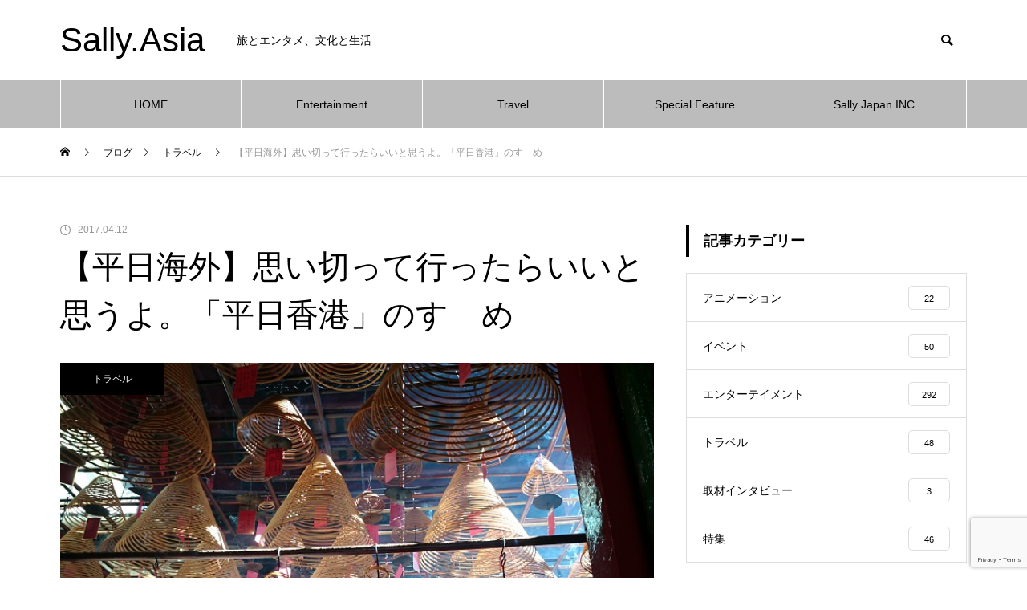

--- FILE ---
content_type: text/html; charset=UTF-8
request_url: https://sally.asia/jp/2017/04/12/heijitsuhongkong/
body_size: 23049
content:
<!DOCTYPE html>
<html class="pc" dir="ltr" lang="ja-JP">
<head>
<meta charset="UTF-8">
<!--[if IE]><meta http-equiv="X-UA-Compatible" content="IE=edge"><![endif]-->
<meta name="viewport" content="width=device-width">

<meta name="description" content="【平日海外】思い切って行ったらいいと思うよ。「平日香港」のすゝめ">
<link rel="pingback" href="https://sally.asia/xmlrpc.php">
<link rel="shortcut icon" href="https://sally.asia/wp-content/uploads/2021/07/S-e1625474670475.png">
	<style>img:is([sizes="auto" i], [sizes^="auto," i]) { contain-intrinsic-size: 3000px 1500px }</style>
	
		<!-- All in One SEO 4.8.9 - aioseo.com -->
		<title>【平日海外】思い切って行ったらいいと思うよ。「平日香港」のすゝめ | Sally.Asia</title>
	<meta name="description" content="【平日海外】思い切って行ったらいいと思うよ。「平日香港」のすゝめ" />
	<meta name="robots" content="max-image-preview:large" />
	<meta name="author" content="Sally"/>
	<link rel="canonical" href="https://sally.asia/jp/2017/04/12/heijitsuhongkong/" />
	<meta name="generator" content="All in One SEO (AIOSEO) 4.8.9" />
		<script type="application/ld+json" class="aioseo-schema">
			{"@context":"https:\/\/schema.org","@graph":[{"@type":"Article","@id":"https:\/\/sally.asia\/jp\/2017\/04\/12\/heijitsuhongkong\/#article","name":"\u3010\u5e73\u65e5\u6d77\u5916\u3011\u601d\u3044\u5207\u3063\u3066\u884c\u3063\u305f\u3089\u3044\u3044\u3068\u601d\u3046\u3088\u3002\u300c\u5e73\u65e5\u9999\u6e2f\u300d\u306e\u3059\u309d\u3081 | Sally.Asia","headline":"\u3010\u5e73\u65e5\u6d77\u5916\u3011\u601d\u3044\u5207\u3063\u3066\u884c\u3063\u305f\u3089\u3044\u3044\u3068\u601d\u3046\u3088\u3002\u300c\u5e73\u65e5\u9999\u6e2f\u300d\u306e\u3059\u309d\u3081","author":{"@id":"https:\/\/sally.asia\/jp\/author\/sally\/#author"},"publisher":{"@id":"https:\/\/sally.asia\/#organization"},"image":{"@type":"ImageObject","url":"https:\/\/sally.asia\/wp-content\/uploads\/2017\/04\/DSC_0085.jpg","width":800,"height":450},"datePublished":"2017-04-12T17:09:37+09:00","dateModified":"2021-07-06T00:11:38+09:00","inLanguage":"ja-JP","mainEntityOfPage":{"@id":"https:\/\/sally.asia\/jp\/2017\/04\/12\/heijitsuhongkong\/#webpage"},"isPartOf":{"@id":"https:\/\/sally.asia\/jp\/2017\/04\/12\/heijitsuhongkong\/#webpage"},"articleSection":"\u30c8\u30e9\u30d9\u30eb, \u65c5\u884c, \u9999\u6e2f, \u65e5\u672c\u8a9e"},{"@type":"BreadcrumbList","@id":"https:\/\/sally.asia\/jp\/2017\/04\/12\/heijitsuhongkong\/#breadcrumblist","itemListElement":[{"@type":"ListItem","@id":"https:\/\/sally.asia#listItem","position":1,"name":"Home","item":"https:\/\/sally.asia","nextItem":{"@type":"ListItem","@id":"https:\/\/sally.asia\/jp\/category\/travel\/#listItem","name":"\u30c8\u30e9\u30d9\u30eb"}},{"@type":"ListItem","@id":"https:\/\/sally.asia\/jp\/category\/travel\/#listItem","position":2,"name":"\u30c8\u30e9\u30d9\u30eb","item":"https:\/\/sally.asia\/jp\/category\/travel\/","nextItem":{"@type":"ListItem","@id":"https:\/\/sally.asia\/jp\/2017\/04\/12\/heijitsuhongkong\/#listItem","name":"\u3010\u5e73\u65e5\u6d77\u5916\u3011\u601d\u3044\u5207\u3063\u3066\u884c\u3063\u305f\u3089\u3044\u3044\u3068\u601d\u3046\u3088\u3002\u300c\u5e73\u65e5\u9999\u6e2f\u300d\u306e\u3059\u309d\u3081"},"previousItem":{"@type":"ListItem","@id":"https:\/\/sally.asia#listItem","name":"Home"}},{"@type":"ListItem","@id":"https:\/\/sally.asia\/jp\/2017\/04\/12\/heijitsuhongkong\/#listItem","position":3,"name":"\u3010\u5e73\u65e5\u6d77\u5916\u3011\u601d\u3044\u5207\u3063\u3066\u884c\u3063\u305f\u3089\u3044\u3044\u3068\u601d\u3046\u3088\u3002\u300c\u5e73\u65e5\u9999\u6e2f\u300d\u306e\u3059\u309d\u3081","previousItem":{"@type":"ListItem","@id":"https:\/\/sally.asia\/jp\/category\/travel\/#listItem","name":"\u30c8\u30e9\u30d9\u30eb"}}]},{"@type":"Organization","@id":"https:\/\/sally.asia\/#organization","name":"Sally.Asia","description":"\u65c5\u3068\u30a8\u30f3\u30bf\u30e1\u3001\u6587\u5316\u3068\u751f\u6d3b","url":"https:\/\/sally.asia\/"},{"@type":"Person","@id":"https:\/\/sally.asia\/jp\/author\/sally\/#author","url":"https:\/\/sally.asia\/jp\/author\/sally\/","name":"Sally"},{"@type":"WebPage","@id":"https:\/\/sally.asia\/jp\/2017\/04\/12\/heijitsuhongkong\/#webpage","url":"https:\/\/sally.asia\/jp\/2017\/04\/12\/heijitsuhongkong\/","name":"\u3010\u5e73\u65e5\u6d77\u5916\u3011\u601d\u3044\u5207\u3063\u3066\u884c\u3063\u305f\u3089\u3044\u3044\u3068\u601d\u3046\u3088\u3002\u300c\u5e73\u65e5\u9999\u6e2f\u300d\u306e\u3059\u309d\u3081 | Sally.Asia","description":"\u3010\u5e73\u65e5\u6d77\u5916\u3011\u601d\u3044\u5207\u3063\u3066\u884c\u3063\u305f\u3089\u3044\u3044\u3068\u601d\u3046\u3088\u3002\u300c\u5e73\u65e5\u9999\u6e2f\u300d\u306e\u3059\u309d\u3081","inLanguage":"ja-JP","isPartOf":{"@id":"https:\/\/sally.asia\/#website"},"breadcrumb":{"@id":"https:\/\/sally.asia\/jp\/2017\/04\/12\/heijitsuhongkong\/#breadcrumblist"},"author":{"@id":"https:\/\/sally.asia\/jp\/author\/sally\/#author"},"creator":{"@id":"https:\/\/sally.asia\/jp\/author\/sally\/#author"},"image":{"@type":"ImageObject","url":"https:\/\/sally.asia\/wp-content\/uploads\/2017\/04\/DSC_0085.jpg","@id":"https:\/\/sally.asia\/jp\/2017\/04\/12\/heijitsuhongkong\/#mainImage","width":800,"height":450},"primaryImageOfPage":{"@id":"https:\/\/sally.asia\/jp\/2017\/04\/12\/heijitsuhongkong\/#mainImage"},"datePublished":"2017-04-12T17:09:37+09:00","dateModified":"2021-07-06T00:11:38+09:00"},{"@type":"WebSite","@id":"https:\/\/sally.asia\/#website","url":"https:\/\/sally.asia\/","name":"Sally.Asia","description":"\u65c5\u3068\u30a8\u30f3\u30bf\u30e1\u3001\u6587\u5316\u3068\u751f\u6d3b","inLanguage":"ja-JP","publisher":{"@id":"https:\/\/sally.asia\/#organization"}}]}
		</script>
		<!-- All in One SEO -->

<link rel="alternate" type="application/rss+xml" title="Sally.Asia &raquo; Feed" href="https://sally.asia/jp/feed/" />
<link rel="alternate" type="application/rss+xml" title="Sally.Asia &raquo; Comments Feed" href="https://sally.asia/jp/comments/feed/" />
<link rel="alternate" type="application/rss+xml" title="Sally.Asia &raquo; 【平日海外】思い切って行ったらいいと思うよ。「平日香港」のすゝめ Comments Feed" href="https://sally.asia/jp/2017/04/12/heijitsuhongkong/feed/" />
<link rel='stylesheet' id='style-css' href='https://sally.asia/wp-content/themes/muum_tcd085/style.css?ver=1.1' type='text/css' media='all' />
<link rel='stylesheet' id='wp-block-library-css' href='https://sally.asia/wp-includes/css/dist/block-library/style.min.css?ver=c40633ee8a0b026f76115fa89607a9ee' type='text/css' media='all' />
<style id='classic-theme-styles-inline-css' type='text/css'>
/*! This file is auto-generated */
.wp-block-button__link{color:#fff;background-color:#32373c;border-radius:9999px;box-shadow:none;text-decoration:none;padding:calc(.667em + 2px) calc(1.333em + 2px);font-size:1.125em}.wp-block-file__button{background:#32373c;color:#fff;text-decoration:none}
</style>
<style id='global-styles-inline-css' type='text/css'>
:root{--wp--preset--aspect-ratio--square: 1;--wp--preset--aspect-ratio--4-3: 4/3;--wp--preset--aspect-ratio--3-4: 3/4;--wp--preset--aspect-ratio--3-2: 3/2;--wp--preset--aspect-ratio--2-3: 2/3;--wp--preset--aspect-ratio--16-9: 16/9;--wp--preset--aspect-ratio--9-16: 9/16;--wp--preset--color--black: #000000;--wp--preset--color--cyan-bluish-gray: #abb8c3;--wp--preset--color--white: #ffffff;--wp--preset--color--pale-pink: #f78da7;--wp--preset--color--vivid-red: #cf2e2e;--wp--preset--color--luminous-vivid-orange: #ff6900;--wp--preset--color--luminous-vivid-amber: #fcb900;--wp--preset--color--light-green-cyan: #7bdcb5;--wp--preset--color--vivid-green-cyan: #00d084;--wp--preset--color--pale-cyan-blue: #8ed1fc;--wp--preset--color--vivid-cyan-blue: #0693e3;--wp--preset--color--vivid-purple: #9b51e0;--wp--preset--gradient--vivid-cyan-blue-to-vivid-purple: linear-gradient(135deg,rgba(6,147,227,1) 0%,rgb(155,81,224) 100%);--wp--preset--gradient--light-green-cyan-to-vivid-green-cyan: linear-gradient(135deg,rgb(122,220,180) 0%,rgb(0,208,130) 100%);--wp--preset--gradient--luminous-vivid-amber-to-luminous-vivid-orange: linear-gradient(135deg,rgba(252,185,0,1) 0%,rgba(255,105,0,1) 100%);--wp--preset--gradient--luminous-vivid-orange-to-vivid-red: linear-gradient(135deg,rgba(255,105,0,1) 0%,rgb(207,46,46) 100%);--wp--preset--gradient--very-light-gray-to-cyan-bluish-gray: linear-gradient(135deg,rgb(238,238,238) 0%,rgb(169,184,195) 100%);--wp--preset--gradient--cool-to-warm-spectrum: linear-gradient(135deg,rgb(74,234,220) 0%,rgb(151,120,209) 20%,rgb(207,42,186) 40%,rgb(238,44,130) 60%,rgb(251,105,98) 80%,rgb(254,248,76) 100%);--wp--preset--gradient--blush-light-purple: linear-gradient(135deg,rgb(255,206,236) 0%,rgb(152,150,240) 100%);--wp--preset--gradient--blush-bordeaux: linear-gradient(135deg,rgb(254,205,165) 0%,rgb(254,45,45) 50%,rgb(107,0,62) 100%);--wp--preset--gradient--luminous-dusk: linear-gradient(135deg,rgb(255,203,112) 0%,rgb(199,81,192) 50%,rgb(65,88,208) 100%);--wp--preset--gradient--pale-ocean: linear-gradient(135deg,rgb(255,245,203) 0%,rgb(182,227,212) 50%,rgb(51,167,181) 100%);--wp--preset--gradient--electric-grass: linear-gradient(135deg,rgb(202,248,128) 0%,rgb(113,206,126) 100%);--wp--preset--gradient--midnight: linear-gradient(135deg,rgb(2,3,129) 0%,rgb(40,116,252) 100%);--wp--preset--font-size--small: 13px;--wp--preset--font-size--medium: 20px;--wp--preset--font-size--large: 36px;--wp--preset--font-size--x-large: 42px;--wp--preset--spacing--20: 0.44rem;--wp--preset--spacing--30: 0.67rem;--wp--preset--spacing--40: 1rem;--wp--preset--spacing--50: 1.5rem;--wp--preset--spacing--60: 2.25rem;--wp--preset--spacing--70: 3.38rem;--wp--preset--spacing--80: 5.06rem;--wp--preset--shadow--natural: 6px 6px 9px rgba(0, 0, 0, 0.2);--wp--preset--shadow--deep: 12px 12px 50px rgba(0, 0, 0, 0.4);--wp--preset--shadow--sharp: 6px 6px 0px rgba(0, 0, 0, 0.2);--wp--preset--shadow--outlined: 6px 6px 0px -3px rgba(255, 255, 255, 1), 6px 6px rgba(0, 0, 0, 1);--wp--preset--shadow--crisp: 6px 6px 0px rgba(0, 0, 0, 1);}:where(.is-layout-flex){gap: 0.5em;}:where(.is-layout-grid){gap: 0.5em;}body .is-layout-flex{display: flex;}.is-layout-flex{flex-wrap: wrap;align-items: center;}.is-layout-flex > :is(*, div){margin: 0;}body .is-layout-grid{display: grid;}.is-layout-grid > :is(*, div){margin: 0;}:where(.wp-block-columns.is-layout-flex){gap: 2em;}:where(.wp-block-columns.is-layout-grid){gap: 2em;}:where(.wp-block-post-template.is-layout-flex){gap: 1.25em;}:where(.wp-block-post-template.is-layout-grid){gap: 1.25em;}.has-black-color{color: var(--wp--preset--color--black) !important;}.has-cyan-bluish-gray-color{color: var(--wp--preset--color--cyan-bluish-gray) !important;}.has-white-color{color: var(--wp--preset--color--white) !important;}.has-pale-pink-color{color: var(--wp--preset--color--pale-pink) !important;}.has-vivid-red-color{color: var(--wp--preset--color--vivid-red) !important;}.has-luminous-vivid-orange-color{color: var(--wp--preset--color--luminous-vivid-orange) !important;}.has-luminous-vivid-amber-color{color: var(--wp--preset--color--luminous-vivid-amber) !important;}.has-light-green-cyan-color{color: var(--wp--preset--color--light-green-cyan) !important;}.has-vivid-green-cyan-color{color: var(--wp--preset--color--vivid-green-cyan) !important;}.has-pale-cyan-blue-color{color: var(--wp--preset--color--pale-cyan-blue) !important;}.has-vivid-cyan-blue-color{color: var(--wp--preset--color--vivid-cyan-blue) !important;}.has-vivid-purple-color{color: var(--wp--preset--color--vivid-purple) !important;}.has-black-background-color{background-color: var(--wp--preset--color--black) !important;}.has-cyan-bluish-gray-background-color{background-color: var(--wp--preset--color--cyan-bluish-gray) !important;}.has-white-background-color{background-color: var(--wp--preset--color--white) !important;}.has-pale-pink-background-color{background-color: var(--wp--preset--color--pale-pink) !important;}.has-vivid-red-background-color{background-color: var(--wp--preset--color--vivid-red) !important;}.has-luminous-vivid-orange-background-color{background-color: var(--wp--preset--color--luminous-vivid-orange) !important;}.has-luminous-vivid-amber-background-color{background-color: var(--wp--preset--color--luminous-vivid-amber) !important;}.has-light-green-cyan-background-color{background-color: var(--wp--preset--color--light-green-cyan) !important;}.has-vivid-green-cyan-background-color{background-color: var(--wp--preset--color--vivid-green-cyan) !important;}.has-pale-cyan-blue-background-color{background-color: var(--wp--preset--color--pale-cyan-blue) !important;}.has-vivid-cyan-blue-background-color{background-color: var(--wp--preset--color--vivid-cyan-blue) !important;}.has-vivid-purple-background-color{background-color: var(--wp--preset--color--vivid-purple) !important;}.has-black-border-color{border-color: var(--wp--preset--color--black) !important;}.has-cyan-bluish-gray-border-color{border-color: var(--wp--preset--color--cyan-bluish-gray) !important;}.has-white-border-color{border-color: var(--wp--preset--color--white) !important;}.has-pale-pink-border-color{border-color: var(--wp--preset--color--pale-pink) !important;}.has-vivid-red-border-color{border-color: var(--wp--preset--color--vivid-red) !important;}.has-luminous-vivid-orange-border-color{border-color: var(--wp--preset--color--luminous-vivid-orange) !important;}.has-luminous-vivid-amber-border-color{border-color: var(--wp--preset--color--luminous-vivid-amber) !important;}.has-light-green-cyan-border-color{border-color: var(--wp--preset--color--light-green-cyan) !important;}.has-vivid-green-cyan-border-color{border-color: var(--wp--preset--color--vivid-green-cyan) !important;}.has-pale-cyan-blue-border-color{border-color: var(--wp--preset--color--pale-cyan-blue) !important;}.has-vivid-cyan-blue-border-color{border-color: var(--wp--preset--color--vivid-cyan-blue) !important;}.has-vivid-purple-border-color{border-color: var(--wp--preset--color--vivid-purple) !important;}.has-vivid-cyan-blue-to-vivid-purple-gradient-background{background: var(--wp--preset--gradient--vivid-cyan-blue-to-vivid-purple) !important;}.has-light-green-cyan-to-vivid-green-cyan-gradient-background{background: var(--wp--preset--gradient--light-green-cyan-to-vivid-green-cyan) !important;}.has-luminous-vivid-amber-to-luminous-vivid-orange-gradient-background{background: var(--wp--preset--gradient--luminous-vivid-amber-to-luminous-vivid-orange) !important;}.has-luminous-vivid-orange-to-vivid-red-gradient-background{background: var(--wp--preset--gradient--luminous-vivid-orange-to-vivid-red) !important;}.has-very-light-gray-to-cyan-bluish-gray-gradient-background{background: var(--wp--preset--gradient--very-light-gray-to-cyan-bluish-gray) !important;}.has-cool-to-warm-spectrum-gradient-background{background: var(--wp--preset--gradient--cool-to-warm-spectrum) !important;}.has-blush-light-purple-gradient-background{background: var(--wp--preset--gradient--blush-light-purple) !important;}.has-blush-bordeaux-gradient-background{background: var(--wp--preset--gradient--blush-bordeaux) !important;}.has-luminous-dusk-gradient-background{background: var(--wp--preset--gradient--luminous-dusk) !important;}.has-pale-ocean-gradient-background{background: var(--wp--preset--gradient--pale-ocean) !important;}.has-electric-grass-gradient-background{background: var(--wp--preset--gradient--electric-grass) !important;}.has-midnight-gradient-background{background: var(--wp--preset--gradient--midnight) !important;}.has-small-font-size{font-size: var(--wp--preset--font-size--small) !important;}.has-medium-font-size{font-size: var(--wp--preset--font-size--medium) !important;}.has-large-font-size{font-size: var(--wp--preset--font-size--large) !important;}.has-x-large-font-size{font-size: var(--wp--preset--font-size--x-large) !important;}
:where(.wp-block-post-template.is-layout-flex){gap: 1.25em;}:where(.wp-block-post-template.is-layout-grid){gap: 1.25em;}
:where(.wp-block-columns.is-layout-flex){gap: 2em;}:where(.wp-block-columns.is-layout-grid){gap: 2em;}
:root :where(.wp-block-pullquote){font-size: 1.5em;line-height: 1.6;}
</style>
<link rel='stylesheet' id='contact-form-7-css' href='https://sally.asia/wp-content/plugins/contact-form-7/includes/css/styles.css?ver=6.1.3' type='text/css' media='all' />
<script type="text/javascript" src="https://sally.asia/wp-includes/js/jquery/jquery.min.js?ver=3.7.1" id="jquery-core-js"></script>
<script type="text/javascript" src="https://sally.asia/wp-includes/js/jquery/jquery-migrate.min.js?ver=3.4.1" id="jquery-migrate-js"></script>
<link rel="https://api.w.org/" href="https://sally.asia/wp-json/" /><link rel="alternate" title="JSON" type="application/json" href="https://sally.asia/wp-json/wp/v2/posts/2656" /><link rel='shortlink' href='https://sally.asia/?p=2656' />
<link rel="alternate" title="oEmbed (JSON)" type="application/json+oembed" href="https://sally.asia/wp-json/oembed/1.0/embed?url=https%3A%2F%2Fsally.asia%2Fjp%2F2017%2F04%2F12%2Fheijitsuhongkong%2F" />
<link rel="alternate" title="oEmbed (XML)" type="text/xml+oembed" href="https://sally.asia/wp-json/oembed/1.0/embed?url=https%3A%2F%2Fsally.asia%2Fjp%2F2017%2F04%2F12%2Fheijitsuhongkong%2F&#038;format=xml" />

<link rel="stylesheet" href="https://sally.asia/wp-content/themes/muum_tcd085/css/design-plus.css?ver=1.1">
<link rel="stylesheet" href="https://sally.asia/wp-content/themes/muum_tcd085/css/sns-botton.css?ver=1.1">
<link rel="stylesheet" media="screen and (max-width:1251px)" href="https://sally.asia/wp-content/themes/muum_tcd085/css/responsive.css?ver=1.1">
<link rel="stylesheet" media="screen and (max-width:1251px)" href="https://sally.asia/wp-content/themes/muum_tcd085/css/footer-bar.css?ver=1.1">

<script src="https://sally.asia/wp-content/themes/muum_tcd085/js/jquery.easing.1.4.js?ver=1.1"></script>
<script src="https://sally.asia/wp-content/themes/muum_tcd085/js/jscript.js?ver=1.1"></script>
<script src="https://sally.asia/wp-content/themes/muum_tcd085/js/jquery.cookie.min.js?ver=1.1"></script>
<script src="https://sally.asia/wp-content/themes/muum_tcd085/js/comment.js?ver=1.1"></script>
<script src="https://sally.asia/wp-content/themes/muum_tcd085/js/parallax.js?ver=1.1"></script>

<link rel="stylesheet" href="https://sally.asia/wp-content/themes/muum_tcd085/js/simplebar.css?ver=1.1">
<script src="https://sally.asia/wp-content/themes/muum_tcd085/js/simplebar.min.js?ver=1.1"></script>


<script src="https://sally.asia/wp-content/themes/muum_tcd085/js/header_fix.js?ver=1.1"></script>
<script src="https://sally.asia/wp-content/themes/muum_tcd085/js/header_fix_mobile.js?ver=1.1"></script>

<script type="text/javascript">
jQuery(document).ready(function($){
  if ($.cookie('close_header_message') == 'on') {
    $('#header_message').hide();
  }
  $('#close_header_message').click(function() {
    $('#header_message').hide();
    $.cookie('close_header_message', 'on', {
      path:'/'
    });
  });
});
</script>

<style type="text/css">

body, input, textarea { font-family: Arial, "Hiragino Sans", "ヒラギノ角ゴ ProN", "Hiragino Kaku Gothic ProN", "游ゴシック", YuGothic, "メイリオ", Meiryo, sans-serif; }

.rich_font, .p-vertical { font-family: Arial, "Hiragino Sans", "ヒラギノ角ゴ ProN", "Hiragino Kaku Gothic ProN", "游ゴシック", YuGothic, "メイリオ", Meiryo, sans-serif; font-weight:500; }

.rich_font_type1 { font-family: Arial, "Hiragino Kaku Gothic ProN", "ヒラギノ角ゴ ProN W3", "メイリオ", Meiryo, sans-serif; }
.rich_font_type2 { font-family: Arial, "Hiragino Sans", "ヒラギノ角ゴ ProN", "Hiragino Kaku Gothic ProN", "游ゴシック", YuGothic, "メイリオ", Meiryo, sans-serif; font-weight:500; }
.rich_font_type3 { font-family: "Times New Roman" , "游明朝" , "Yu Mincho" , "游明朝体" , "YuMincho" , "ヒラギノ明朝 Pro W3" , "Hiragino Mincho Pro" , "HiraMinProN-W3" , "HGS明朝E" , "ＭＳ Ｐ明朝" , "MS PMincho" , serif; font-weight:500; }

.post_content, #next_prev_post { font-family: Arial, "Hiragino Sans", "ヒラギノ角ゴ ProN", "Hiragino Kaku Gothic ProN", "游ゴシック", YuGothic, "メイリオ", Meiryo, sans-serif; }
.widget_headline, .widget_tab_post_list_button a, .search_box_headline { font-family: Arial, "Hiragino Sans", "ヒラギノ角ゴ ProN", "Hiragino Kaku Gothic ProN", "游ゴシック", YuGothic, "メイリオ", Meiryo, sans-serif; }

#global_menu { background:#bcbcbc; }
#global_menu > ul > li > a, #global_menu > ul > li:first-of-type a { color:#000; border-color:#ffffff; }
#global_menu > ul > li > a:hover { color:#fff; background:#444444; border-color:#444444; }
#global_menu > ul > li.active > a, #global_menu > ul > li.current-menu-item > a, #header.active #global_menu > ul > li.current-menu-item.active_button > a { color:#fff; background:#000000; border-color:#000000; }
#global_menu ul ul a { color:#ffffff !important; background:#000000; }
#global_menu ul ul a:hover { background:#444444; }
#global_menu > ul > li.menu-item-has-children.active > a { background:#000000; border-color:#000000; }
.pc .header_fix #header.off_hover #global_menu { background:rgba(188,188,188,1); }
.pc .header_fix #header.off_hover #global_menu > ul > li > a, .pc .header_fix #header.off_hover #global_menu > ul > li:first-of-type a { border-color:rgba(255,255,255,1); }
.mobile .header_fix_mobile #header { background:#fff; }
.mobile .header_fix_mobile #header.off_hover { background:rgba(255,255,255,1); }
#drawer_menu { background:#000000; }
#mobile_menu a { color:#ffffff; border-color:#444444; }
#mobile_menu li li a { background:#333333; }
#mobile_menu a:hover, #drawer_menu .close_button:hover, #mobile_menu .child_menu_button:hover { background:#444444; }
.megamenu_blog_list { background:#000000; }
.megamenu_blog_list .category_list a { font-size:16px; color:#999999; }
.megamenu_blog_list .post_list .title { font-size:14px; }
.megamenu_b_wrap { background:#000000; }
.megamenu_b_wrap .headline { font-size:16px; color:#ffffff; }
.megamenu_b_wrap .title { font-size:14px; }
.megamenu_page_wrap { border-top:1px solid #555555; }
#global_menu > ul > li.megamenu_parent_type2.active_megamenu_button > a { color:#fff !important; background:#000000 !important; border-color:#000000 !important; }
#global_menu > ul > li.megamenu_parent_type3.active_megamenu_button > a { color:#fff !important; background:#000000 !important; border-color:#000000 !important; }
#footer_carousel { background:#000000; }
#footer_carousel .title { font-size:14px; }
#footer_bottom { color:#ffffff; background:#000000; }
#footer_bottom a { color:#ffffff; }
#return_top a:before { color:#ffffff; }
#return_top a { background:#000000; }
#return_top a:hover { background:#444444; }
@media screen and (max-width:750px) {
  #footer_carousel .title { font-size:12px; }
  #footer_bottom { color:#000; background:none; }
  #footer_bottom a { color:#000; }
  #copyright { color:#ffffff; background:#000000; }
}
.author_profile .avatar_area img, .animate_image img, .animate_background .image {
  width:100%; height:auto;
  -webkit-transition: transform  0.75s ease;
  transition: transform  0.75s ease;
}
.author_profile a.avatar:hover img, .animate_image:hover img, .animate_background:hover .image {
  -webkit-transform: scale(1.2);
  transform: scale(1.2);
}



a { color:#000; }

.widget_tab_post_list_button a:hover, .page_navi span.current, #author_page_headline,
#header_carousel_type1 .slick-dots button:hover::before, #header_carousel_type1 .slick-dots .slick-active button::before, #header_carousel_type2 .slick-dots button:hover::before, #header_carousel_type2 .slick-dots .slick-active button::before
  { background-color:#000000; }

.widget_headline, .design_headline1, .widget_tab_post_list_button a:hover, .page_navi span.current
  { border-color:#000000; }

#header_search .button label:hover:before
  { color:#444444; }

#submit_comment:hover, #cancel_comment_reply a:hover, #wp-calendar #prev a:hover, #wp-calendar #next a:hover, #wp-calendar td a:hover,
#post_pagination a:hover, #p_readmore .button:hover, .page_navi a:hover, #post_pagination a:hover,.c-pw__btn:hover, #post_pagination a:hover, #comment_tab li a:hover, #category_post .tab p:hover
  { background-color:#444444; }

#comment_textarea textarea:focus, .c-pw__box-input:focus, .page_navi a:hover, #post_pagination p, #post_pagination a:hover
  { border-color:#444444; }

a:hover, #header_logo a:hover, #footer a:hover, #footer_social_link li a:hover:before, #bread_crumb a:hover, #bread_crumb li.home a:hover:after, #next_prev_post a:hover,
.single_copy_title_url_btn:hover, .tcdw_search_box_widget .search_area .search_button:hover:before, .tab_widget_nav:hover:before,
#single_author_title_area .author_link li a:hover:before, .author_profile a:hover, .author_profile .author_link li a:hover:before, #post_meta_bottom a:hover, .cardlink_title a:hover,
.comment a:hover, .comment_form_wrapper a:hover, #searchform .submit_button:hover:before, .p-dropdown__title:hover:after
  { color:#444444; }

#menu_button:hover span
  { background-color:#444444; }

.post_content a { color:#000000; }
.post_content a:hover { color:#444444; }

.cat_id1 { background-color:#000000; }
.cat_id1:hover { background-color:#444444; }
.megamenu_blog_list .category_list li.active .cat_id1 { color:#000000; }
.megamenu_blog_list .category_list .cat_id1:hover { color:#444444; }
.category_list_widget .cat-item-1 > a:hover > .count { background-color:#000000; border-color:#000000; }
.cat_id2 { background-color:#000000; }
.cat_id2:hover { background-color:#444444; }
.megamenu_blog_list .category_list li.active .cat_id2 { color:#000000; }
.megamenu_blog_list .category_list .cat_id2:hover { color:#444444; }
.category_list_widget .cat-item-2 > a:hover > .count { background-color:#000000; border-color:#000000; }
.cat_id56 { background-color:#000000; }
.cat_id56:hover { background-color:#444444; }
.megamenu_blog_list .category_list li.active .cat_id56 { color:#000000; }
.megamenu_blog_list .category_list .cat_id56:hover { color:#444444; }
.category_list_widget .cat-item-56 > a:hover > .count { background-color:#000000; border-color:#000000; }
.cat_id245 { background-color:#000000; }
.cat_id245:hover { background-color:#444444; }
.megamenu_blog_list .category_list li.active .cat_id245 { color:#000000; }
.megamenu_blog_list .category_list .cat_id245:hover { color:#444444; }
.category_list_widget .cat-item-245 > a:hover > .count { background-color:#000000; border-color:#000000; }
.cat_id658 { background-color:#000000; }
.cat_id658:hover { background-color:#444444; }
.megamenu_blog_list .category_list li.active .cat_id658 { color:#000000; }
.megamenu_blog_list .category_list .cat_id658:hover { color:#444444; }
.category_list_widget .cat-item-658 > a:hover > .count { background-color:#000000; border-color:#000000; }
.cat_id12540 { background-color:#000000; }
.cat_id12540:hover { background-color:#444444; }
.megamenu_blog_list .category_list li.active .cat_id12540 { color:#000000; }
.megamenu_blog_list .category_list .cat_id12540:hover { color:#444444; }
.category_list_widget .cat-item-12540 > a:hover > .count { background-color:#000000; border-color:#000000; }

.styled_h2 {
  font-size:26px !important; text-align:left; color:#ffffff; background:#000000;  border-top:0px solid #dddddd;
  border-bottom:0px solid #dddddd;
  border-left:0px solid #dddddd;
  border-right:0px solid #dddddd;
  padding:15px 15px 15px 15px !important;
  margin:0px 0px 30px !important;
}
.styled_h3 {
  font-size:22px !important; text-align:left; color:#000000;   border-top:0px solid #dddddd;
  border-bottom:0px solid #dddddd;
  border-left:2px solid #000000;
  border-right:0px solid #dddddd;
  padding:6px 0px 6px 16px !important;
  margin:0px 0px 30px !important;
}
.styled_h4 {
  font-size:18px !important; text-align:left; color:#000000;   border-top:0px solid #dddddd;
  border-bottom:1px solid #dddddd;
  border-left:0px solid #dddddd;
  border-right:0px solid #dddddd;
  padding:3px 0px 3px 20px !important;
  margin:0px 0px 30px !important;
}
.styled_h5 {
  font-size:14px !important; text-align:left; color:#000000;   border-top:0px solid #dddddd;
  border-bottom:1px solid #dddddd;
  border-left:0px solid #dddddd;
  border-right:0px solid #dddddd;
  padding:3px 0px 3px 24px !important;
  margin:0px 0px 30px !important;
}
.q_custom_button1 {
  color:#ffffff !important;
  border-color:rgba(83,83,83,1);
}
.q_custom_button1.animation_type1 { background:#535353; }
.q_custom_button1:hover, .q_custom_button1:focus {
  color:#ffffff !important;
  border-color:rgba(125,125,125,1);
}
.q_custom_button1.animation_type1:hover { background:#7d7d7d; }
.q_custom_button1:before { background:#7d7d7d; }
.q_custom_button2 {
  color:#ffffff !important;
  border-color:rgba(83,83,83,1);
}
.q_custom_button2.animation_type1 { background:#535353; }
.q_custom_button2:hover, .q_custom_button2:focus {
  color:#ffffff !important;
  border-color:rgba(125,125,125,1);
}
.q_custom_button2.animation_type1:hover { background:#7d7d7d; }
.q_custom_button2:before { background:#7d7d7d; }
.q_custom_button3 {
  color:#ffffff !important;
  border-color:rgba(83,83,83,1);
}
.q_custom_button3.animation_type1 { background:#535353; }
.q_custom_button3:hover, .q_custom_button3:focus {
  color:#ffffff !important;
  border-color:rgba(125,125,125,1);
}
.q_custom_button3.animation_type1:hover { background:#7d7d7d; }
.q_custom_button3:before { background:#7d7d7d; }
.speech_balloon_left1 .speach_balloon_text { background-color: #ffdfdf; border-color: #ffdfdf; color: #000000 }
.speech_balloon_left1 .speach_balloon_text::before { border-right-color: #ffdfdf }
.speech_balloon_left1 .speach_balloon_text::after { border-right-color: #ffdfdf }
.speech_balloon_left2 .speach_balloon_text { background-color: #ffffff; border-color: #ff5353; color: #000000 }
.speech_balloon_left2 .speach_balloon_text::before { border-right-color: #ff5353 }
.speech_balloon_left2 .speach_balloon_text::after { border-right-color: #ffffff }
.speech_balloon_right1 .speach_balloon_text { background-color: #ccf4ff; border-color: #ccf4ff; color: #000000 }
.speech_balloon_right1 .speach_balloon_text::before { border-left-color: #ccf4ff }
.speech_balloon_right1 .speach_balloon_text::after { border-left-color: #ccf4ff }
.speech_balloon_right2 .speach_balloon_text { background-color: #ffffff; border-color: #0789b5; color: #000000 }
.speech_balloon_right2 .speach_balloon_text::before { border-left-color: #0789b5 }
.speech_balloon_right2 .speach_balloon_text::after { border-left-color: #ffffff }
.qt_google_map .pb_googlemap_custom-overlay-inner { background:#000000; color:#ffffff; }
.qt_google_map .pb_googlemap_custom-overlay-inner::after { border-color:#000000 transparent transparent transparent; }
</style>

<style id="current-page-style" type="text/css">
#post_title .title { font-size:40px;  }
#article .post_content { font-size:16px; }
#related_post .design_headline1 { font-size:22px; }
#related_post .title { font-size:16px; }
#comments .design_headline1 { font-size:22px; }
#bottom_post_list .design_headline1 { font-size:22px; }
#bottom_post_list .title { font-size:18px; }
@media screen and (max-width:750px) {
  #post_title .title { font-size:20px; }
  #article .post_content { font-size:14px; }
  #related_post .design_headline1 { font-size:18px; }
  #related_post .title { font-size:14px; }
  #comments .design_headline1 { font-size:18px; }
  #bottom_post_list .design_headline1 { font-size:18px; }
  #bottom_post_list .title { font-size:15px; }
}
#site_loader_overlay.active #site_loader_animation {
  opacity:0;
  -webkit-transition: all 1.0s cubic-bezier(0.22, 1, 0.36, 1) 0s; transition: all 1.0s cubic-bezier(0.22, 1, 0.36, 1) 0s;
}
</style>

<script type="text/javascript">
jQuery(document).ready(function($){

  $('#footer_carousel .post_list').slick({
    infinite: true,
    dots: false,
    arrows: false,
    slidesToShow: 4,
    slidesToScroll: 1,
    swipeToSlide: true,
    touchThreshold: 20,
    adaptiveHeight: false,
    pauseOnHover: true,
    autoplay: true,
    fade: false,
    easing: 'easeOutExpo',
    speed: 700,
    autoplaySpeed: 5000,
    responsive: [
      {
        breakpoint: 1000,
        settings: { slidesToShow: 3 }
      },
      {
        breakpoint: 750,
        settings: { slidesToShow: 2 }
      }
    ]
  });
  $('#footer_carousel .prev_item').on('click', function() {
    $('#footer_carousel .post_list').slick('slickPrev');
  });
  $('#footer_carousel .next_item').on('click', function() {
    $('#footer_carousel .post_list').slick('slickNext');
  });

});
</script>
<script type="text/javascript">
jQuery(document).ready(function($){

  $('.megamenu_carousel .post_list').slick({
    infinite: true,
    dots: false,
    arrows: false,
    slidesToShow: 4,
    slidesToScroll: 1,
    swipeToSlide: true,
    touchThreshold: 20,
    adaptiveHeight: false,
    pauseOnHover: true,
    autoplay: true,
    fade: false,
    easing: 'easeOutExpo',
    speed: 700,
    autoplaySpeed: 5000  });
  $('.megamenu_carousel_wrap .prev_item').on('click', function() {
    $(this).closest('.megamenu_carousel_wrap').find('.post_list').slick('slickPrev');
  });
  $('.megamenu_carousel_wrap .next_item').on('click', function() {
    $(this).closest('.megamenu_carousel_wrap').find('.post_list').slick('slickNext');
  });

});
</script>

<style>
.p-cta--1.cta_type1 a .catch { font_size:20px; color: #ffffff; }
.p-cta--1.cta_type1 a:hover .catch { color: #cccccc; }
.p-cta--1.cta_type1 .overlay { background:rgba(0,0,0,0.5); }
.p-cta--2.cta_type1 a .catch { font_size:20px; color: #ffffff; }
.p-cta--2.cta_type1 a:hover .catch { color: #cccccc; }
.p-cta--2.cta_type1 .overlay { background:rgba(0,0,0,0.5); }
.p-cta--3.cta_type1 a .catch { font_size:20px; color: #ffffff; }
.p-cta--3.cta_type1 a:hover .catch { color: #cccccc; }
.p-cta--3.cta_type1 .overlay { background:rgba(0,0,0,0.5); }
</style>
<style type="text/css">
.p-footer-cta--1.footer_cta_type1 { background:rgba(84,60,50,1); }
.p-footer-cta--1.footer_cta_type1 .catch { color:#ffffff; }
.p-footer-cta--1.footer_cta_type1 #js-footer-cta__btn { color:#ffffff; background:#95634c; }
.p-footer-cta--1.footer_cta_type1 #js-footer-cta__btn:hover { color:#ffffff; background:#754e3d; }
.p-footer-cta--1.footer_cta_type1 #js-footer-cta__close:before { color:#ffffff; }
.p-footer-cta--1.footer_cta_type1 #js-footer-cta__close:hover:before { color:#cccccc; }
@media only screen and (max-width: 750px) {
  .p-footer-cta--1.footer_cta_type1 #js-footer-cta__btn:after { color:#ffffff; }
  .p-footer-cta--1.footer_cta_type1 #js-footer-cta__btn:hover:after { color:#cccccc; }
}
.p-footer-cta--2.footer_cta_type1 { background:rgba(84,60,50,1); }
.p-footer-cta--2.footer_cta_type1 .catch { color:#ffffff; }
.p-footer-cta--2.footer_cta_type1 #js-footer-cta__btn { color:#ffffff; background:#95634c; }
.p-footer-cta--2.footer_cta_type1 #js-footer-cta__btn:hover { color:#ffffff; background:#754e3d; }
.p-footer-cta--2.footer_cta_type1 #js-footer-cta__close:before { color:#ffffff; }
.p-footer-cta--2.footer_cta_type1 #js-footer-cta__close:hover:before { color:#cccccc; }
@media only screen and (max-width: 750px) {
  .p-footer-cta--2.footer_cta_type1 #js-footer-cta__btn:after { color:#ffffff; }
  .p-footer-cta--2.footer_cta_type1 #js-footer-cta__btn:hover:after { color:#cccccc; }
}
.p-footer-cta--3.footer_cta_type1 { background:rgba(84,60,50,1); }
.p-footer-cta--3.footer_cta_type1 .catch { color:#ffffff; }
.p-footer-cta--3.footer_cta_type1 #js-footer-cta__btn { color:#ffffff; background:#95634c; }
.p-footer-cta--3.footer_cta_type1 #js-footer-cta__btn:hover { color:#ffffff; background:#754e3d; }
.p-footer-cta--3.footer_cta_type1 #js-footer-cta__close:before { color:#ffffff; }
.p-footer-cta--3.footer_cta_type1 #js-footer-cta__close:hover:before { color:#cccccc; }
@media only screen and (max-width: 750px) {
  .p-footer-cta--3.footer_cta_type1 #js-footer-cta__btn:after { color:#ffffff; }
  .p-footer-cta--3.footer_cta_type1 #js-footer-cta__btn:hover:after { color:#cccccc; }
}
</style>

	
	<!-- Global site tag (gtag.js) - Google Analytics -->
<script async src="https://www.googletagmanager.com/gtag/js?id=UA-73983131-1"></script>
<script>
  window.dataLayer = window.dataLayer || [];
  function gtag(){dataLayer.push(arguments);}
  gtag('js', new Date());

  gtag('config', 'UA-73983131-1');
</script>

</head>
<body id="body" class="wp-singular post-template-default single single-post postid-2656 single-format-standard wp-theme-muum_tcd085 use_header_fix use_mobile_header_fix">


<div id="container">

 
 
 <header id="header">
  <div id="header_top">
      <div id="header_logo">
    <p class="logo">
 <a href="https://sally.asia/jp/" title="Sally.Asia">
    <span class="pc_logo_text" style="font-size:42px;">Sally.Asia</span>
      <span class="mobile_logo_text" style="font-size:24px;">Sally.Asia</span>
   </a>
</p>

   </div>
      <p id="site_description" class="show_desc_pc show_desc_mobile"><span>旅とエンタメ、文化と生活</span></p>
         <div id="header_search">
    <form role="search" method="get" id="header_searchform" action="https://sally.asia/jp">
     <div class="input_area"><input type="text" value="" id="header_search_input" name="s" autocomplete="off"></div>
     <div class="button"><label for="header_search_button"></label><input type="submit" id="header_search_button" value=""></div>
    </form>
   </div>
     </div><!-- END #header_top -->
    <a id="menu_button" href="#"><span></span><span></span><span></span></a>
  <nav id="global_menu">
   <ul id="menu-test" class="menu"><li id="menu-item-33881" class="menu-item menu-item-type-custom menu-item-object-custom menu-item-33881 "><a href="/">HOME</a></li>
<li id="menu-item-33882" class="menu-item menu-item-type-taxonomy menu-item-object-category menu-item-33882 "><a href="https://sally.asia/jp/category/entertainment/">Entertainment</a></li>
<li id="menu-item-33883" class="menu-item menu-item-type-taxonomy menu-item-object-category current-post-ancestor current-menu-parent current-post-parent menu-item-33883 "><a href="https://sally.asia/jp/category/travel/">Travel</a></li>
<li id="menu-item-33884" class="menu-item menu-item-type-taxonomy menu-item-object-category menu-item-33884 "><a href="https://sally.asia/jp/category/feature/">Special Feature</a></li>
<li id="menu-item-34789" class="menu-item menu-item-type-post_type menu-item-object-page menu-item-34789 "><a href="https://sally.asia/jp/company/">Sally Japan INC.</a></li>
</ul>  </nav>
     </header>

 
 <div id="bread_crumb">
 <ul class="clearfix" itemscope itemtype="http://schema.org/BreadcrumbList">
  <li itemprop="itemListElement" itemscope itemtype="http://schema.org/ListItem" class="home"><a itemprop="item" href="https://sally.asia/jp/"><span itemprop="name">Home</span></a><meta itemprop="position" content="1"></li>
 <li itemprop="itemListElement" itemscope itemtype="http://schema.org/ListItem"><a itemprop="item" href="https://sally.asia/jp/2017/04/12/heijitsuhongkong/"><span itemprop="name">ブログ</span></a><meta itemprop="position" content="2"></li>
  <li class="category" itemprop="itemListElement" itemscope itemtype="http://schema.org/ListItem">
    <a itemprop="item" href="https://sally.asia/jp/category/travel/"><span itemprop="name">トラベル</span></a>
    <meta itemprop="position" content="3">
 </li>
  <li class="last" itemprop="itemListElement" itemscope itemtype="http://schema.org/ListItem"><span itemprop="name">【平日海外】思い切って行ったらいいと思うよ。「平日香港」のすゝめ</span><meta itemprop="position" content="4"></li>
  </ul>
</div>

<div id="main_contents" class="layout_type2">

 <div id="main_col">

 
  <article id="article">

   
   <div id="post_title">
    <ul class="meta_top clearfix">
               <li class="date"><time class="entry-date published" datetime="2021-07-06T00:11:38+09:00">2017.04.12</time></li>
              </ul>
    <h1 class="title rich_font_type2 entry-title">【平日海外】思い切って行ったらいいと思うよ。「平日香港」のすゝめ</h1>
   </div>

      <div id="post_image" style="background:url(https://sally.asia/wp-content/uploads/2017/04/DSC_0085.jpg) no-repeat center center; background-size:cover;">
        <a class="category cat_id658" href="https://sally.asia/jp/category/travel/">トラベル</a>
       </div>
   
      <div class="single_share clearfix" id="single_share_top">
    <div class="share-type2 share-top">
 
	<div class="sns mt10">
		<ul class="type2 clearfix">
			<li class="twitter">
				<a href="http://twitter.com/share?text=%E3%80%90%E5%B9%B3%E6%97%A5%E6%B5%B7%E5%A4%96%E3%80%91%E6%80%9D%E3%81%84%E5%88%87%E3%81%A3%E3%81%A6%E8%A1%8C%E3%81%A3%E3%81%9F%E3%82%89%E3%81%84%E3%81%84%E3%81%A8%E6%80%9D%E3%81%86%E3%82%88%E3%80%82%E3%80%8C%E5%B9%B3%E6%97%A5%E9%A6%99%E6%B8%AF%E3%80%8D%E3%81%AE%E3%81%99%E3%82%9D%E3%82%81&url=https%3A%2F%2Fsally.asia%2Fjp%2F2017%2F04%2F12%2Fheijitsuhongkong%2F&via=&tw_p=tweetbutton&related=" onclick="javascript:window.open(this.href, '', 'menubar=no,toolbar=no,resizable=yes,scrollbars=yes,height=400,width=600');return false;"><i class="icon-twitter"></i><span class="ttl">Tweet</span><span class="share-count"></span></a>
			</li>
			<li class="facebook">
				<a href="//www.facebook.com/sharer/sharer.php?u=https://sally.asia/jp/2017/04/12/heijitsuhongkong/&amp;t=%E3%80%90%E5%B9%B3%E6%97%A5%E6%B5%B7%E5%A4%96%E3%80%91%E6%80%9D%E3%81%84%E5%88%87%E3%81%A3%E3%81%A6%E8%A1%8C%E3%81%A3%E3%81%9F%E3%82%89%E3%81%84%E3%81%84%E3%81%A8%E6%80%9D%E3%81%86%E3%82%88%E3%80%82%E3%80%8C%E5%B9%B3%E6%97%A5%E9%A6%99%E6%B8%AF%E3%80%8D%E3%81%AE%E3%81%99%E3%82%9D%E3%82%81" class="facebook-btn-icon-link" target="blank" rel="nofollow"><i class="icon-facebook"></i><span class="ttl">Share</span><span class="share-count"></span></a>
			</li>
		</ul>
	</div>
</div>
   </div>
   
   
   
   
      <div class="post_content clearfix">
    <p>LCC就航の普及とともに、「週末海外」という言葉が流行して、土日の週末を利用して2～3日で行ける近場のアジア地域を中心に、海外旅行へ出かける方も多いかと思います。<br />
でも、混雑を避けて、もっと安く、もっと快適に現地を堪能するための旅行をするには、やはり平日が一番でしょう。休みたいけど休めない、会社や周りのことをどうしても気にしてしまい、なかなか取ることができない平日の休み。でも、1～2日、または午後半日+午前半日などを利用すれば、わりといろんなことが出来るはず。一度きりの人生、ぜひ平日の旅を取り入れて行きましょう。</p>
<p><strong>シリーズ【平日海外】1回目は平日香港旅。</strong>香港エクスプレスの往復航空券+立地最高のスタンダードホテル、消費税込みで合計29,884円の旅の模様をお伝えします。今回は、「大好きな麺を食べる」の巻です。</p>
<p>フライト往路：東京HND 23:55→香港　HKG 4:10 +1（翌早朝到着）</p>
<p>朝5:30に香港国際空港ロビーに到着。羽田離陸の段階で最初の予定より1時間近く遅れましたが、無問題。香港エアポートエクスプレスの始発が朝5:30過ぎからなので、5時前に着かれるより逆に好都合。<br />
香港国際空港からエアポートエクスプレスに乗って、今回は尖沙咀のホテルに宿泊するので九龍駅まで移動します。その間、わずか22分。九龍駅からは、無料のシャトルバス（エアポートエクスプレスが運営しているシャトルバス）で尖沙咀へ。宿泊ホテルによってラインを選べますが、九龍エリアはK1～K5まであります。まずは早朝のヴィクトリア湾見物を目指すので、K2ラインへ。（マルコポーロホテルや、ペニンシュラ、フェリーターミナルなどに寄ります）。</p>
<p><strong>朝6:30　スター・フェリー・ピアからプロムナード散策</strong><br />
バスはどこで降りても良いと思いますが（→適当だな…。でも香港尖沙咀このあたりはどこから歩いても近い）、今回はマルコポーロホテル前で降りて、そこから徒歩で歩きました。1881ヘリテージを左手側に、スター・フェリー・ピアの横の時計台が見えてくると、気分がどんどん上がって来ます。</p>
<p><img fetchpriority="high" decoding="async" class="alignnone size-medium wp-image-2657" src="http://sally.asia/wp-content/uploads/2017/04/DSC_0001-600x338.jpg" alt="dsc_0001" width="600" height="338" srcset="https://sally.asia/wp-content/uploads/2017/04/DSC_0001-600x338.jpg 600w, https://sally.asia/wp-content/uploads/2017/04/DSC_0001-300x169.jpg 300w, https://sally.asia/wp-content/uploads/2017/04/DSC_0001-768x432.jpg 768w, https://sally.asia/wp-content/uploads/2017/04/DSC_0001.jpg 800w" sizes="(max-width: 600px) 100vw, 600px" /></p>
<p>朝はほとんど人がいません。ちらほらと、おそらく私と同じような弾丸ツーリスト（出張含む）らしき人たちがいます。なんと贅沢な解放感！夜景も良いですが、早朝にこの眺めを独り占めというのはとても贅沢な気分に浸ることができます。</p>
<p><img decoding="async" class="alignnone size-medium wp-image-2658" src="http://sally.asia/wp-content/uploads/2017/04/DSC_0008-338x600.jpg" alt="dsc_0008" width="338" height="600" srcset="https://sally.asia/wp-content/uploads/2017/04/DSC_0008-338x600.jpg 338w, https://sally.asia/wp-content/uploads/2017/04/DSC_0008-169x300.jpg 169w, https://sally.asia/wp-content/uploads/2017/04/DSC_0008-768x1365.jpg 768w, https://sally.asia/wp-content/uploads/2017/04/DSC_0008-576x1024.jpg 576w, https://sally.asia/wp-content/uploads/2017/04/DSC_0008.jpg 800w" sizes="(max-width: 338px) 100vw, 338px" /></p>
<p>ちなみに、中国の正月行事である花火大会の時は人で身動きが取れなくなっていた場所。普段の早朝はやっぱり静かですね。</p>
<p><img decoding="async" class="alignnone size-medium wp-image-2659" src="http://sally.asia/wp-content/uploads/2017/04/DSC_0013-600x338.jpg" alt="dsc_0013" width="600" height="338" srcset="https://sally.asia/wp-content/uploads/2017/04/DSC_0013-600x338.jpg 600w, https://sally.asia/wp-content/uploads/2017/04/DSC_0013-300x169.jpg 300w, https://sally.asia/wp-content/uploads/2017/04/DSC_0013-768x432.jpg 768w, https://sally.asia/wp-content/uploads/2017/04/DSC_0013.jpg 800w" sizes="(max-width: 600px) 100vw, 600px" /></p>
<p>&nbsp;</p>
<p><strong>朝7:30～8:30　スタバでコーヒー＆ネットでヒトイキ。</strong><br />
尖沙咀にはスターバックスがたくさんあります。どんどん増えている気がする。香港のスターバックス、ソイラテの味はなぜかイマイチです。が、人がほとんどいなくて空いているので（笑）、そういう意味では穴場ですね。</p>
<p><img loading="lazy" decoding="async" class="alignnone size-medium wp-image-2660" src="http://sally.asia/wp-content/uploads/2017/04/DSC_0018-600x338.jpg" alt="dsc_0018" width="600" height="338" srcset="https://sally.asia/wp-content/uploads/2017/04/DSC_0018-600x338.jpg 600w, https://sally.asia/wp-content/uploads/2017/04/DSC_0018-300x169.jpg 300w, https://sally.asia/wp-content/uploads/2017/04/DSC_0018-768x432.jpg 768w, https://sally.asia/wp-content/uploads/2017/04/DSC_0018.jpg 800w" sizes="auto, (max-width: 600px) 100vw, 600px" /></p>
<p>また、香港のスタバでは1ドリンクのレシートにwifi接続passwordが記載されていて、それでネットが繋がる形になっています。1回30分までの制限時間付。<br />
個人的には香港でコーヒーを飲むならPacific Coffeeが一番だと思っています。パンもコーヒーも美味しい。</p>
<p>さて、散歩してコーヒー飲んで、ヒトイキしたら、その後は、もちろん朝食！ということで…</p>
<p>&nbsp;</p>
<p><strong>朝8:45～9:30　朝食に蝦雲呑麺を食べる！</strong><br />
ファッションビル「the One」のすぐ横にある「香港仔」の看板が出ているお店。店頭に貼っている黄色のメニュー紹介や「粥」などの文字が目印。</p>
<p><img loading="lazy" decoding="async" class="alignnone size-medium wp-image-2661" src="http://sally.asia/wp-content/uploads/2017/04/DSC_0020-600x338.jpg" alt="dsc_0020" width="600" height="338" srcset="https://sally.asia/wp-content/uploads/2017/04/DSC_0020-600x338.jpg 600w, https://sally.asia/wp-content/uploads/2017/04/DSC_0020-300x169.jpg 300w, https://sally.asia/wp-content/uploads/2017/04/DSC_0020-768x432.jpg 768w, https://sally.asia/wp-content/uploads/2017/04/DSC_0020.jpg 800w" sizes="auto, (max-width: 600px) 100vw, 600px" /></p>
<p><img loading="lazy" decoding="async" class="alignnone size-medium wp-image-2662" src="http://sally.asia/wp-content/uploads/2017/04/DSC_0022-338x600.jpg" alt="dsc_0022" width="338" height="600" srcset="https://sally.asia/wp-content/uploads/2017/04/DSC_0022-338x600.jpg 338w, https://sally.asia/wp-content/uploads/2017/04/DSC_0022-169x300.jpg 169w, https://sally.asia/wp-content/uploads/2017/04/DSC_0022-768x1365.jpg 768w, https://sally.asia/wp-content/uploads/2017/04/DSC_0022-576x1024.jpg 576w, https://sally.asia/wp-content/uploads/2017/04/DSC_0022.jpg 800w" sizes="auto, (max-width: 338px) 100vw, 338px" /></p>
<p>日本の観光ガイドブックには、池記や沾仔記が良く紹介されていますが、私はここの蝦ワンタンメンが、さっぱりしていて好きなんです。このお店はほかにもメニュー豊富。お粥の種類飲茶もやっているので、一人でも麺+点心1種類、とか、気軽に楽しめます。前回はえび入り粥と飲茶数品を食べましたがこれも美味しかった。英語はほとんど通じないけど、慣れれば指さし注文で無問題。美味しい料理は最強です。</p>
<p><strong>9:45～12:00　九龍公園で腹ごなしに運動＆休息</strong></p>
<p><img loading="lazy" decoding="async" class="alignnone size-medium wp-image-2663" src="http://sally.asia/wp-content/uploads/2017/04/DSC_0050-600x338.jpg" alt="dsc_0050" width="600" height="338" srcset="https://sally.asia/wp-content/uploads/2017/04/DSC_0050-600x338.jpg 600w, https://sally.asia/wp-content/uploads/2017/04/DSC_0050-300x169.jpg 300w, https://sally.asia/wp-content/uploads/2017/04/DSC_0050-768x432.jpg 768w, https://sally.asia/wp-content/uploads/2017/04/DSC_0050.jpg 800w" sizes="auto, (max-width: 600px) 100vw, 600px" /></p>
<p>尖沙咀のオアシスと言っても過言ではない九龍公園。たくさんの樹木と花々に癒されに行きましょう。この日の香港、3月上旬ですが気温はもう20℃を超えていたようです。ベンチに座ってポカポカ陽気が照って来ると、もう寝てしまいそうなのです。。。寝ようかな、そうだ、このまま寝てしまえ。てなわけで、寝てみる。とても安全（笑）。</p>
<p><img loading="lazy" decoding="async" class="alignnone size-medium wp-image-2664" src="http://sally.asia/wp-content/uploads/2017/04/DSC_0029-600x338.jpg" alt="dsc_0029" width="600" height="338" srcset="https://sally.asia/wp-content/uploads/2017/04/DSC_0029-600x338.jpg 600w, https://sally.asia/wp-content/uploads/2017/04/DSC_0029-300x169.jpg 300w, https://sally.asia/wp-content/uploads/2017/04/DSC_0029-768x432.jpg 768w, https://sally.asia/wp-content/uploads/2017/04/DSC_0029.jpg 800w" sizes="auto, (max-width: 600px) 100vw, 600px" /></p>
<p>公園内にはマクドナルドの小売店があり、ここでアイスクリーム、ジュースなど買えます。<br />
せっかくだから、デザートに（笑）。ストロベリーソースのアイスクリーム。甘い甘い。</p>
<p><img loading="lazy" decoding="async" class="alignnone size-medium wp-image-2665" src="http://sally.asia/wp-content/uploads/2017/04/DSC_003421-600x338.jpg" alt="dsc_003421" width="600" height="338" srcset="https://sally.asia/wp-content/uploads/2017/04/DSC_003421-600x338.jpg 600w, https://sally.asia/wp-content/uploads/2017/04/DSC_003421-300x169.jpg 300w, https://sally.asia/wp-content/uploads/2017/04/DSC_003421-768x432.jpg 768w, https://sally.asia/wp-content/uploads/2017/04/DSC_003421.jpg 800w" sizes="auto, (max-width: 600px) 100vw, 600px" /></p>
<p><img loading="lazy" decoding="async" class="alignnone size-medium wp-image-2666" src="http://sally.asia/wp-content/uploads/2017/04/DSC_0046-416x600.jpg" alt="dsc_0046" width="416" height="600" srcset="https://sally.asia/wp-content/uploads/2017/04/DSC_0046-416x600.jpg 416w, https://sally.asia/wp-content/uploads/2017/04/DSC_0046-208x300.jpg 208w, https://sally.asia/wp-content/uploads/2017/04/DSC_0046-768x1107.jpg 768w, https://sally.asia/wp-content/uploads/2017/04/DSC_0046-710x1024.jpg 710w, https://sally.asia/wp-content/uploads/2017/04/DSC_0046.jpg 800w" sizes="auto, (max-width: 416px) 100vw, 416px" /></p>
<p>フラミンゴもいるし、噴水もじゃんじゃん出ています。太極拳している方もちらほらと。</p>
<p><img loading="lazy" decoding="async" class="alignnone size-medium wp-image-2667" src="http://sally.asia/wp-content/uploads/2017/04/DSC_0038-600x338.jpg" alt="dsc_0038" width="600" height="338" srcset="https://sally.asia/wp-content/uploads/2017/04/DSC_0038-600x338.jpg 600w, https://sally.asia/wp-content/uploads/2017/04/DSC_0038-300x169.jpg 300w, https://sally.asia/wp-content/uploads/2017/04/DSC_0038-768x432.jpg 768w, https://sally.asia/wp-content/uploads/2017/04/DSC_0038.jpg 800w" sizes="auto, (max-width: 600px) 100vw, 600px" /></p>
<p><img loading="lazy" decoding="async" class="alignnone size-medium wp-image-2668" src="http://sally.asia/wp-content/uploads/2017/04/DSC_0044-600x338.jpg" alt="dsc_0044" width="600" height="338" srcset="https://sally.asia/wp-content/uploads/2017/04/DSC_0044-600x338.jpg 600w, https://sally.asia/wp-content/uploads/2017/04/DSC_0044-300x169.jpg 300w, https://sally.asia/wp-content/uploads/2017/04/DSC_0044-768x432.jpg 768w, https://sally.asia/wp-content/uploads/2017/04/DSC_0044.jpg 800w" sizes="auto, (max-width: 600px) 100vw, 600px" /></p>
<p>安全な大都市には、美しくて広い公園がある。うむ。</p>
<p><img loading="lazy" decoding="async" class="alignnone size-medium wp-image-2669" src="http://sally.asia/wp-content/uploads/2017/04/DSC_0111-600x338.jpg" alt="dsc_0111" width="600" height="338" srcset="https://sally.asia/wp-content/uploads/2017/04/DSC_0111-600x338.jpg 600w, https://sally.asia/wp-content/uploads/2017/04/DSC_0111-300x169.jpg 300w, https://sally.asia/wp-content/uploads/2017/04/DSC_0111-768x432.jpg 768w, https://sally.asia/wp-content/uploads/2017/04/DSC_0111.jpg 800w" sizes="auto, (max-width: 600px) 100vw, 600px" /></p>
<p><strong>14:00～香港島へ移動。</strong><br />
九龍パークを出て、再び港方面へ。今日はスターフェリーで移動してみました。上環の街を散策したかったので、中環からてくてく斜め右方向へ。</p>
<p><img loading="lazy" decoding="async" class="alignnone size-medium wp-image-2670" src="http://sally.asia/wp-content/uploads/2017/04/DSC_0075-600x338.jpg" alt="dsc_0075" width="600" height="338" srcset="https://sally.asia/wp-content/uploads/2017/04/DSC_0075-600x338.jpg 600w, https://sally.asia/wp-content/uploads/2017/04/DSC_0075-300x169.jpg 300w, https://sally.asia/wp-content/uploads/2017/04/DSC_0075-768x432.jpg 768w, https://sally.asia/wp-content/uploads/2017/04/DSC_0075.jpg 800w" sizes="auto, (max-width: 600px) 100vw, 600px" /><br />
上環には、新しいクリエイターさんたちが出店しているアクセサリーブティック、バーがどんどん増えていて、この先も楽しみなエリアです。</p>
<p><img loading="lazy" decoding="async" class="alignnone size-medium wp-image-2672" src="http://sally.asia/wp-content/uploads/2017/04/DSC_0079-600x338.jpg" alt="dsc_0079" width="600" height="338" srcset="https://sally.asia/wp-content/uploads/2017/04/DSC_0079-600x338.jpg 600w, https://sally.asia/wp-content/uploads/2017/04/DSC_0079-300x169.jpg 300w, https://sally.asia/wp-content/uploads/2017/04/DSC_0079-768x432.jpg 768w, https://sally.asia/wp-content/uploads/2017/04/DSC_0079.jpg 800w" sizes="auto, (max-width: 600px) 100vw, 600px" /></p>
<p><img loading="lazy" decoding="async" class="alignnone size-medium wp-image-2671" src="http://sally.asia/wp-content/uploads/2017/04/DSC_0085-600x338.jpg" alt="dsc_0085" width="600" height="338" srcset="https://sally.asia/wp-content/uploads/2017/04/DSC_0085-600x338.jpg 600w, https://sally.asia/wp-content/uploads/2017/04/DSC_0085-300x169.jpg 300w, https://sally.asia/wp-content/uploads/2017/04/DSC_0085-768x432.jpg 768w, https://sally.asia/wp-content/uploads/2017/04/DSC_0085.jpg 800w" sizes="auto, (max-width: 600px) 100vw, 600px" /></p>
<p>文武廊での祈願は欠かせないお約束。<br />
その後、今回はＰＭＱなどをぶらついていると、お腹の減り具合もＭＡＸに。</p>
<p><strong>16:30～「九記牛腩」へ。</strong><br />
あっという間に夕方です。そして、やっぱり狙いは麺。</p>
<p><img loading="lazy" decoding="async" class="alignnone size-medium wp-image-2673" src="http://sally.asia/wp-content/uploads/2017/04/DSC_0077-600x338.jpg" alt="dsc_0077" width="600" height="338" srcset="https://sally.asia/wp-content/uploads/2017/04/DSC_0077-600x338.jpg 600w, https://sally.asia/wp-content/uploads/2017/04/DSC_0077-300x169.jpg 300w, https://sally.asia/wp-content/uploads/2017/04/DSC_0077-768x432.jpg 768w, https://sally.asia/wp-content/uploads/2017/04/DSC_0077.jpg 800w" sizes="auto, (max-width: 600px) 100vw, 600px" /><br />
地元の人たちで行列のできるお店なので、前回ここを通った時は夕食時で、断念していたのですが、平日の16:30だと、混んではいますが、並ばずに入れました！　メニューには日本語や写真がないのと、お店の人も広東語か北京語のみなので、ここはひとつ、指さしとジェスチャーで乗り切りましょう。ちなみに私の狙いはカレービーフ麺だったのですが、ちょうどテーブルで居合わせたマダムがそれらしいものを食べていて、「エクスキューズミーマダーム…」と英語で話しかけてみるとさすが香港マダム、優しく答えてくれました。「オーダーしてあげるわよ」と、忙しいそうに走り回る店員さんをつかまえて無事注文してくれました。</p>
<p>じゃーん。</p>
<p>めちゃうまい。の一言です。<br />
笑顔で無言のままいけます。トリップアドバイザーの写真も、みんなこれアップしてますね(笑)。</p>
<p>お腹もいっぱいになり、今度は中環から尖沙咀へ戻ります。</p>
<p>宿はCitadines Ashley Hong Kong。<br />
18 Ashley Road Tsim Sha Tsui, Kowloon ということで、尖沙咀駅徒歩1～2分というめちゃ近い所。</p>
<p><img loading="lazy" decoding="async" class="alignnone size-medium wp-image-2674" src="http://sally.asia/wp-content/uploads/2017/04/DSC_0069-600x338.jpg" alt="dsc_0069" width="600" height="338" srcset="https://sally.asia/wp-content/uploads/2017/04/DSC_0069-600x338.jpg 600w, https://sally.asia/wp-content/uploads/2017/04/DSC_0069-300x169.jpg 300w, https://sally.asia/wp-content/uploads/2017/04/DSC_0069-768x432.jpg 768w, https://sally.asia/wp-content/uploads/2017/04/DSC_0069.jpg 800w" sizes="auto, (max-width: 600px) 100vw, 600px" /></p>
<p>バスタブは無いけど、代わりに部屋の中にキッチンが付いているので、長期滞在にもおすすめなアパートみたいな宿でした。<br />
きれいだし、静かだし、女性一人でも全く問題ナイス。</p>
<p>夜は飲みに行っても良し、少したまった仕事を片付けるも良し、香港は本当に自由に安全に過ごせます。</p>
<p>ヴィクトリア湾、夜の夜景はこんな感じです。</p>
<p><img loading="lazy" decoding="async" class="alignnone size-medium wp-image-2675" src="http://sally.asia/wp-content/uploads/2017/04/IMG_6453-600x400.jpg" alt="img_6453" width="600" height="400" srcset="https://sally.asia/wp-content/uploads/2017/04/IMG_6453-600x400.jpg 600w, https://sally.asia/wp-content/uploads/2017/04/IMG_6453-300x200.jpg 300w, https://sally.asia/wp-content/uploads/2017/04/IMG_6453-768x512.jpg 768w, https://sally.asia/wp-content/uploads/2017/04/IMG_6453.jpg 800w" sizes="auto, (max-width: 600px) 100vw, 600px" /></p>
<p>2日目　9:00～起床。休日かというくらい、すっかり寝過ぎてしまいました。。。。。</p>
<p><strong>10:00～ブランチに「チャーリーブラウンカフェ」へ。</strong><br />
（ちょっと前の記事ですが香港naviさんに詳しく載っていたので行ってみました。）</p>
<p><img loading="lazy" decoding="async" class="alignnone size-medium wp-image-2676" src="http://sally.asia/wp-content/uploads/2017/04/DSC_0093-600x338.jpg" alt="dsc_0093" width="600" height="338" srcset="https://sally.asia/wp-content/uploads/2017/04/DSC_0093-600x338.jpg 600w, https://sally.asia/wp-content/uploads/2017/04/DSC_0093-300x169.jpg 300w, https://sally.asia/wp-content/uploads/2017/04/DSC_0093-768x432.jpg 768w, https://sally.asia/wp-content/uploads/2017/04/DSC_0093.jpg 800w" sizes="auto, (max-width: 600px) 100vw, 600px" /></p>
<p>ティラミスとカフェラテで結構お腹いっぱい。そして店内本当にピーナッツのキャラクターでいっぱい。</p>
<p><img loading="lazy" decoding="async" class="alignnone size-medium wp-image-2677" src="http://sally.asia/wp-content/uploads/2017/04/DSC_0098-338x600.jpg" alt="dsc_0098" width="338" height="600" srcset="https://sally.asia/wp-content/uploads/2017/04/DSC_0098-338x600.jpg 338w, https://sally.asia/wp-content/uploads/2017/04/DSC_0098-169x300.jpg 169w, https://sally.asia/wp-content/uploads/2017/04/DSC_0098-768x1365.jpg 768w, https://sally.asia/wp-content/uploads/2017/04/DSC_0098-576x1024.jpg 576w, https://sally.asia/wp-content/uploads/2017/04/DSC_0098.jpg 800w" sizes="auto, (max-width: 338px) 100vw, 338px" /></p>
<p><img loading="lazy" decoding="async" class="alignnone size-medium wp-image-2679" src="http://sally.asia/wp-content/uploads/2017/04/DSC_0097-600x338.jpg" alt="dsc_0097" width="600" height="338" srcset="https://sally.asia/wp-content/uploads/2017/04/DSC_0097-600x338.jpg 600w, https://sally.asia/wp-content/uploads/2017/04/DSC_0097-300x169.jpg 300w, https://sally.asia/wp-content/uploads/2017/04/DSC_0097-768x432.jpg 768w, https://sally.asia/wp-content/uploads/2017/04/DSC_0097.jpg 800w" sizes="auto, (max-width: 600px) 100vw, 600px" /><br />
とても空いているので、疲れた時はゆーっくりできる穴場ですね。チャーリーブラウンのマグカップやスヌーピーグッズなどのお土産もたくさん。</p>
<p>その後は尖沙咀エリアをまんべんなく歩いてショッピング。ハーバーシティ―はこの時期とても空いているので、ブランドもの探したい方はちょうど良いかもしれません。あ、でもセールしていないのでそんなに安くは買えないのか。</p>
<p>恐ろしいことに、ショッピングしていると時間の流れがいっそう早く感じられます。あっという間に昼が過ぎ、最後にもう一食、麺を食わずには帰れない！ということで、こちらに入りました。</p>
<p><strong>14:30～去年新しくできたキャメロンロードにある「牛芳百世」。</strong><br />
あっさり汁のこれにしました。</p>
<p><img loading="lazy" decoding="async" class="alignnone size-medium wp-image-2680" src="http://sally.asia/wp-content/uploads/2017/04/DSC_0090-600x338.jpg" alt="dsc_0090" width="600" height="338" srcset="https://sally.asia/wp-content/uploads/2017/04/DSC_0090-600x338.jpg 600w, https://sally.asia/wp-content/uploads/2017/04/DSC_0090-300x169.jpg 300w, https://sally.asia/wp-content/uploads/2017/04/DSC_0090-768x432.jpg 768w, https://sally.asia/wp-content/uploads/2017/04/DSC_0090.jpg 800w" sizes="auto, (max-width: 600px) 100vw, 600px" /></p>
<p>こちらも超うまい。牛肉が柔らかくてジューシーなのは香港では当たり前。手前の白いのは大根です。</p>
<p><img loading="lazy" decoding="async" class="alignnone size-medium wp-image-2681" src="http://sally.asia/wp-content/uploads/2017/04/DSC_0091-379x600.jpg" alt="dsc_0091" width="379" height="600" srcset="https://sally.asia/wp-content/uploads/2017/04/DSC_0091-379x600.jpg 379w, https://sally.asia/wp-content/uploads/2017/04/DSC_0091-190x300.jpg 190w, https://sally.asia/wp-content/uploads/2017/04/DSC_0091-647x1024.jpg 647w, https://sally.asia/wp-content/uploads/2017/04/DSC_0091.jpg 673w" sizes="auto, (max-width: 379px) 100vw, 379px" /></p>
<p>これはぜひ一度食べてみてください。美味しい。<br />
平日のランチタイムを外して行けば、本当に、どこも空いています（笑）。ちなみに、この上のお店の柳園には以前入ったことがあり、こちらもなかなかおいしい中国料理店です。サンラータンが美味しかった。絶妙な辛さと酸っぱさで、めっちゃでかくて量が多くても一人でも食べれちゃったというのを記憶しております。</p>
<p>15:30～K2ラインのバスに乗り、香港国際空港へ<br />
復路フライト：香港HKG 18:15→東京HND 23:10<br />
気を付けないといけないのが、空港に着いてからの移動。香港エクスプレスは搭乗するのにターミナル間の移動に時間がかかるので、早めに検査場に入るのが大事です。また、羽田に着いてからのからの交通状況。オンタイムで羽田に着陸できればまだ鉄道、バスとも終電はある時間帯ですが、万一香港からの離陸が大幅に送れるなどしていまった場合、羽田からの深夜電車が無いよ～。。。ということになる可能性がゼロではないので、そこは注意が必要かもしれません。</p>
<p>さて、平日香港いかがでしたか。平日は空いているのでどこに行ってもお得感が得られます！ぜひ、あなたの日常に平日旅行を。</p>
   </div>

   
      <div class="single_share clearfix" id="single_share_bottom">
    <div class="share-type2 share-btm">
 
	<div class="sns mt10 mb45">
		<ul class="type2 clearfix">
			<li class="twitter">
				<a href="http://twitter.com/share?text=%E3%80%90%E5%B9%B3%E6%97%A5%E6%B5%B7%E5%A4%96%E3%80%91%E6%80%9D%E3%81%84%E5%88%87%E3%81%A3%E3%81%A6%E8%A1%8C%E3%81%A3%E3%81%9F%E3%82%89%E3%81%84%E3%81%84%E3%81%A8%E6%80%9D%E3%81%86%E3%82%88%E3%80%82%E3%80%8C%E5%B9%B3%E6%97%A5%E9%A6%99%E6%B8%AF%E3%80%8D%E3%81%AE%E3%81%99%E3%82%9D%E3%82%81&url=https%3A%2F%2Fsally.asia%2Fjp%2F2017%2F04%2F12%2Fheijitsuhongkong%2F&via=&tw_p=tweetbutton&related=" onclick="javascript:window.open(this.href, '', 'menubar=no,toolbar=no,resizable=yes,scrollbars=yes,height=400,width=600');return false;"><i class="icon-twitter"></i><span class="ttl">Tweet</span><span class="share-count"></span></a>
			</li>
			<li class="facebook">
				<a href="//www.facebook.com/sharer/sharer.php?u=https://sally.asia/jp/2017/04/12/heijitsuhongkong/&amp;t=%E3%80%90%E5%B9%B3%E6%97%A5%E6%B5%B7%E5%A4%96%E3%80%91%E6%80%9D%E3%81%84%E5%88%87%E3%81%A3%E3%81%A6%E8%A1%8C%E3%81%A3%E3%81%9F%E3%82%89%E3%81%84%E3%81%84%E3%81%A8%E6%80%9D%E3%81%86%E3%82%88%E3%80%82%E3%80%8C%E5%B9%B3%E6%97%A5%E9%A6%99%E6%B8%AF%E3%80%8D%E3%81%AE%E3%81%99%E3%82%9D%E3%82%81" class="facebook-btn-icon-link" target="blank" rel="nofollow"><i class="icon-facebook"></i><span class="ttl">Share</span><span class="share-count"></span></a>
			</li>
		</ul>
	</div>
</div>
   </div>
   
      <div class="single_copy_title_url" id="single_copy_title_url_bottom">
    <button class="single_copy_title_url_btn" data-clipboard-text="【平日海外】思い切って行ったらいいと思うよ。「平日香港」のすゝめ https://sally.asia/jp/2017/04/12/heijitsuhongkong/" data-clipboard-copied="COPIED Title&amp;URL">COPY Title&amp;URL</button>
   </div>
   
   
      <div id="next_prev_post">
    <div class="item prev_post clearfix">
 <a class="animate_background" href="https://sally.asia/jp/2017/04/05/t2-bar/">
  <div class="image_wrap">
   <div class="image" style="background:url(https://sally.asia/wp-content/uploads/2017/04/1491394586185.jpg) no-repeat center center; background-size:cover;"></div>
  </div>
  <div class="title_area">
   <p class="title"><span>“トレスポ”の聖地、渋谷で期間限定「T2 BAR ～T2 Trainspotting Exhibition &amp; BAR～」開催！</span></p>
   <p class="nav">Prev post</p>
  </div>
 </a>
</div>
<div class="item next_post clearfix">
 <a class="animate_background" href="https://sally.asia/jp/2017/04/18/xian1/">
  <div class="image_wrap">
   <div class="image" style="background:url(https://sally.asia/wp-content/uploads/2017/04/DSC_0113.jpg) no-repeat center center; background-size:cover;"></div>
  </div>
  <div class="title_area">
   <p class="title"><span>西安Part1～古よりの歴史の街・西安～長安～</span></p>
   <p class="nav">Next post</p>
  </div>
 </a>
</div>
   </div>
   
   
   
   
  </article><!-- END #article -->

  
    <div id="related_post">
   <h3 class="design_headline1 rich_font"><span>関連記事</span></h3>
   <div class="post_list">
        <article class="item">
          <a class="animate_background" href="https://sally.asia/jp/2021/07/07/hongkong-3/">
      <div class="image_wrap">
       <div class="image" style="background:url(https://sally.asia/wp-content/uploads/2021/07/IMG_6396-750x460.jpg) no-repeat center center; background-size:cover;"></div>
      </div>
      <h4 class="title rich_font_type2"><span>特集：すぐに行けなくなった海外その2：香港</span></h4>
     </a>
    </article>
        <article class="item">
          <a class="animate_background" href="https://sally.asia/jp/2019/05/15/yilan-county-2/">
      <div class="image_wrap">
       <div class="image" style="background:url(https://sally.asia/wp-content/uploads/2019/05/IMG_1434.jpg) no-repeat center center; background-size:cover;"></div>
      </div>
      <h4 class="title rich_font_type2"><span>台湾男子・センちゃんオススメ！台北から日帰りの旅Vol.5「宜蘭の入り口、頭城の日帰り旅行」後編</span></h4>
     </a>
    </article>
        <article class="item">
          <a class="animate_background" href="https://sally.asia/jp/2018/03/13/taiwanguide/">
      <div class="image_wrap">
       <div class="image" style="background:url(https://sally.asia/wp-content/uploads/2018/03/20180313_03-1.jpg) no-repeat center center; background-size:cover;"></div>
      </div>
      <h4 class="title rich_font_type2"><span>現地在住日本人が案内する人気シリーズ第二弾！ 台湾在住のママ・ライターが紹介する「子連れで楽しむ台湾」</span></h4>
     </a>
    </article>
        <article class="item">
          <a class="animate_background" href="https://sally.asia/jp/2020/09/16/wellnessofhongkong-2/">
      <div class="image_wrap">
       <div class="image" style="background:url(https://sally.asia/wp-content/uploads/2020/09/09.-Gong-bath.jpg) no-repeat center center; background-size:cover;"></div>
      </div>
      <h4 class="title rich_font_type2"><span>Withコロナ、Afterコロナに向けて。活気あるウェルネスシーンで香港の新たな魅力を再発見！Vol.2</span></h4>
     </a>
    </article>
        <article class="item">
          <a class="animate_background" href="https://sally.asia/jp/2021/06/06/taiwan/">
      <div class="image_wrap">
       <div class="image" style="background:url(https://sally.asia/wp-content/uploads/2019/01/20190131sen10.jpg) no-repeat center center; background-size:cover;"></div>
      </div>
      <h4 class="title rich_font_type2"><span>特集：すぐに行けなくなった海外その1：台湾</span></h4>
     </a>
    </article>
        <article class="item">
          <a class="animate_background" href="https://sally.asia/jp/2019/01/07/asianmaga/">
      <div class="image_wrap">
       <div class="image" style="background:url(https://sally.asia/wp-content/uploads/2019/01/20190107k07.jpg) no-repeat center center; background-size:cover;"></div>
      </div>
      <h4 class="title rich_font_type2"><span>アジアで発行されている日本語フリーペーパーが無料で読める、マガジンアプリ「アジマガ」がリリース</span></h4>
     </a>
    </article>
       </div><!-- END .post_list -->
  </div><!-- END #related_post -->
  

      <div id="bottom_post_list">
    <h3 class="design_headline1 rich_font">特集記事</h3>
        <div class="bottom_post_list">
          <div class="item">
            <a class="category cat_id1" href="https://sally.asia/jp/category/feature/">特集</a>
            <a class="link animate_background" href="https://sally.asia/jp/2026/01/17/20260117/">
       <div class="image_wrap">
        <div class="image" style="background:url(https://sally.asia/wp-content/uploads/2026/01/Sleeping-Beauty-Castle-Turret-Installation-1.png) no-repeat center center; background-size:cover;"></div>
       </div>
       <div class="title_area">
        <p class="date"><time class="entry-date updated" datetime="2026-01-17T12:12:25+09:00">2026.01.17</time></p>        <h4 class="title rich_font_type2"><span>ディズニーランドは、こうして生まれた！― 夢の国を現実にした“名もなきクラフトマン”たちの物語</span></h4>
       </div>
      </a>
     </div>
          <div class="item">
            <a class="category cat_id2" href="https://sally.asia/jp/category/entertainment/">エンターテイメント</a>
            <a class="link animate_background" href="https://sally.asia/jp/2025/12/05/34837/">
       <div class="image_wrap">
        <div class="image" style="background:url(https://sally.asia/wp-content/uploads/2025/12/ss_20251205_124001-750x460.jpg) no-repeat center center; background-size:cover;"></div>
       </div>
       <div class="title_area">
        <p class="date"><time class="entry-date updated" datetime="2025-12-05T14:56:54+09:00">2025.12.05</time></p>        <h4 class="title rich_font_type2"><span>東京コミコン2025　オープニングセレモニー　熱い3日間の幕開け</span></h4>
       </div>
      </a>
     </div>
          <div class="item">
            <a class="category cat_id1" href="https://sally.asia/jp/category/feature/">特集</a>
            <a class="link animate_background" href="https://sally.asia/jp/2025/01/06/20250106/">
       <div class="image_wrap">
        <div class="image" style="background:url(https://sally.asia/wp-content/uploads/2025/01/beedc051a5f52220de4c58379e3d20f4-750x460.jpg) no-repeat center center; background-size:cover;"></div>
       </div>
       <div class="title_area">
        <p class="date"><time class="entry-date updated" datetime="2025-01-07T10:56:56+09:00">2025.01.06</time></p>        <h4 class="title rich_font_type2"><span>「SHOGUN」の真田広之さん、おめでとうございます！そして、ありがとう！</span></h4>
       </div>
      </a>
     </div>
          <div class="item">
            <a class="category cat_id2" href="https://sally.asia/jp/category/entertainment/">エンターテイメント</a>
            <a class="link animate_background" href="https://sally.asia/jp/2021/07/14/aas12_02/">
       <div class="image_wrap">
        <div class="image" style="background:url(https://sally.asia/wp-content/uploads/2021/07/fcab57606e6c5faa2d3ea7fc57c6384c-740x460.jpg) no-repeat center center; background-size:cover;"></div>
       </div>
       <div class="title_area">
        <p class="date"><time class="entry-date updated" datetime="2023-02-13T17:22:57+09:00">2021.07.14</time></p>        <h4 class="title rich_font_type2"><span>祝「古代の宇宙人」最新シーズン日本初放送！ジョルジョ・ツォカロス氏緊急特別インタビュー【後編】</span></h4>
       </div>
      </a>
     </div>
          <div class="item">
            <a class="category cat_id2" href="https://sally.asia/jp/category/entertainment/">エンターテイメント</a>
            <a class="link animate_background" href="https://sally.asia/jp/2021/07/14/aas12_01/">
       <div class="image_wrap">
        <div class="image" style="background:url(https://sally.asia/wp-content/uploads/2021/07/1341539cb2b88b46e8bfe9348f59707d-740x460.jpg) no-repeat center center; background-size:cover;"></div>
       </div>
       <div class="title_area">
        <p class="date"><time class="entry-date updated" datetime="2023-02-13T17:23:15+09:00">2021.07.14</time></p>        <h4 class="title rich_font_type2"><span>祝「古代の宇宙人」最新シーズン日本初放送！ジョルジョ・ツォカロス氏緊急特別インタビュー【前編】</span></h4>
       </div>
      </a>
     </div>
          <div class="item">
            <a class="category cat_id1" href="https://sally.asia/jp/category/feature/">特集</a>
            <a class="link animate_background" href="https://sally.asia/jp/2021/07/07/hongkong-3/">
       <div class="image_wrap">
        <div class="image" style="background:url(https://sally.asia/wp-content/uploads/2021/07/IMG_6396-750x460.jpg) no-repeat center center; background-size:cover;"></div>
       </div>
       <div class="title_area">
        <p class="date"><time class="entry-date updated" datetime="2021-07-14T22:46:36+09:00">2021.07.07</time></p>        <h4 class="title rich_font_type2"><span>特集：すぐに行けなくなった海外その2：香港</span></h4>
       </div>
      </a>
     </div>
         </div><!-- END .bottom_post_list -->
       </div><!-- END #bottom_post_list -->
   

  
 </div><!-- END #main_col -->

 <div id="side_col">
 <div class="widget_content clearfix category_list_widget" id="category_list_widget-2">
<h3 class="widget_headline"><span>記事カテゴリー</span></h3><ul>
 	<li class="cat-item cat-item-56"><a href="https://sally.asia/jp/category/animation/" class="clearfix"><span class="title">アニメーション</span><span class="count">22</span></a>
</li>
	<li class="cat-item cat-item-245"><a href="https://sally.asia/jp/category/event/" class="clearfix"><span class="title">イベント</span><span class="count">50</span></a>
</li>
	<li class="cat-item cat-item-2"><a href="https://sally.asia/jp/category/entertainment/" class="clearfix"><span class="title">エンターテイメント</span><span class="count">292</span></a>
</li>
	<li class="cat-item cat-item-658"><a href="https://sally.asia/jp/category/travel/" class="clearfix"><span class="title">トラベル</span><span class="count">48</span></a>
</li>
	<li class="cat-item cat-item-12540"><a href="https://sally.asia/jp/category/interview/" class="clearfix"><span class="title">取材インタビュー</span><span class="count">3</span></a>
</li>
	<li class="cat-item cat-item-1"><a href="https://sally.asia/jp/category/feature/" class="clearfix"><span class="title">特集</span><span class="count">46</span></a>
</li>
</ul>
</div>
<div class="widget_content clearfix ranking_post_list_widget" id="ranking_post_list_widget-2">
<h3 class="widget_headline"><span>ランキング</span></h3><ol class="styled_post_list1">
 <li>
  <a class="clearfix animate_background" href="https://sally.asia/jp/2017/04/25/urumqi2/" style="background:none;">
      <div class="image_wrap">
    <div class="image" style="background:url(https://sally.asia/wp-content/uploads/2017/04/IMG_7234.jpg) no-repeat center center; background-size:cover;"></div>
   </div>
   <div class="title_area">
    <div class="title_area_inner">
     <h4 class="title"><span>ウルムチPart2～眠り続ける楼蘭の美女</span></h4>
    </div>
   </div>
  </a>
 </li>
 <li>
  <a class="clearfix animate_background" href="https://sally.asia/jp/2020/05/15/resident3/" style="background:none;">
      <div class="image_wrap">
    <div class="image" style="background:url(https://sally.asia/wp-content/uploads/2020/05/20200515_resident3_07.jpg) no-repeat center center; background-size:cover;"></div>
   </div>
   <div class="title_area">
    <div class="title_area_inner">
     <h4 class="title"><span>最新シーズン放送開始の海外ドラマ「レジデント 型破りな天才研修医」キャラクターを一挙おさらい</span></h4>
    </div>
   </div>
  </a>
 </li>
 <li>
  <a class="clearfix animate_background" href="https://sally.asia/jp/2020/05/14/s-w-a-t-3/" style="background:none;">
      <div class="image_wrap">
    <div class="image" style="background:url(https://sally.asia/wp-content/uploads/2020/05/20200513aki12.jpg) no-repeat center center; background-size:cover;"></div>
   </div>
   <div class="title_area">
    <div class="title_area_inner">
     <h4 class="title"><span>クリマイファンも喜ぶ海外ドラマ「S.W.A.T. シーズン3」ロシェル・エイツの役どころ＆場面写真公開！</span></h4>
    </div>
   </div>
  </a>
 </li>
</ol>
</div>
</div>

</div><!-- END #main_contents -->

 
  <div id="footer_carousel">
    <div class="post_list">
      <div class="item">
        <a class="link animate_background" href="https://sally.asia/jp/2026/01/17/20260117/">
     <div class="image_wrap">
      <div class="image" style="background:url(https://sally.asia/wp-content/uploads/2026/01/Sleeping-Beauty-Castle-Turret-Installation-1.png) no-repeat center center; background-size:cover;"></div>
     </div>
     <div class="title_area">
      <p class="date"><time class="entry-date updated" datetime="2026-01-17T12:12:25+09:00">2026.01.17</time></p>      <h4 class="title rich_font_type2"><span>ディズニーランドは、こうして生まれた！― 夢の国を現実にした“名もなきクラフトマン”たちの物語</span></h4>
     </div>
    </a>
   </div>
         <div class="item">
        <a class="link animate_background" href="https://sally.asia/jp/2025/12/05/34837/">
     <div class="image_wrap">
      <div class="image" style="background:url(https://sally.asia/wp-content/uploads/2025/12/ss_20251205_124001-750x460.jpg) no-repeat center center; background-size:cover;"></div>
     </div>
     <div class="title_area">
      <p class="date"><time class="entry-date updated" datetime="2025-12-05T14:56:54+09:00">2025.12.05</time></p>      <h4 class="title rich_font_type2"><span>東京コミコン2025　オープニングセレモニー　熱い3日間の幕開け</span></h4>
     </div>
    </a>
   </div>
         <div class="item">
        <a class="link animate_background" href="https://sally.asia/jp/2025/01/06/20250106/">
     <div class="image_wrap">
      <div class="image" style="background:url(https://sally.asia/wp-content/uploads/2025/01/beedc051a5f52220de4c58379e3d20f4-750x460.jpg) no-repeat center center; background-size:cover;"></div>
     </div>
     <div class="title_area">
      <p class="date"><time class="entry-date updated" datetime="2025-01-07T10:56:56+09:00">2025.01.06</time></p>      <h4 class="title rich_font_type2"><span>「SHOGUN」の真田広之さん、おめでとうございます！そして、ありがとう！</span></h4>
     </div>
    </a>
   </div>
         <div class="item">
        <a class="link animate_background" href="https://sally.asia/jp/2021/07/14/aas12_02/">
     <div class="image_wrap">
      <div class="image" style="background:url(https://sally.asia/wp-content/uploads/2021/07/fcab57606e6c5faa2d3ea7fc57c6384c-740x460.jpg) no-repeat center center; background-size:cover;"></div>
     </div>
     <div class="title_area">
      <p class="date"><time class="entry-date updated" datetime="2023-02-13T17:22:57+09:00">2021.07.14</time></p>      <h4 class="title rich_font_type2"><span>祝「古代の宇宙人」最新シーズン日本初放送！ジョルジョ・ツォカロス氏緊急特別インタビュー【後編】</span></h4>
     </div>
    </a>
   </div>
         <div class="item">
        <a class="link animate_background" href="https://sally.asia/jp/2021/07/14/aas12_01/">
     <div class="image_wrap">
      <div class="image" style="background:url(https://sally.asia/wp-content/uploads/2021/07/1341539cb2b88b46e8bfe9348f59707d-740x460.jpg) no-repeat center center; background-size:cover;"></div>
     </div>
     <div class="title_area">
      <p class="date"><time class="entry-date updated" datetime="2023-02-13T17:23:15+09:00">2021.07.14</time></p>      <h4 class="title rich_font_type2"><span>祝「古代の宇宙人」最新シーズン日本初放送！ジョルジョ・ツォカロス氏緊急特別インタビュー【前編】</span></h4>
     </div>
    </a>
   </div>
         <div class="item">
        <a class="link animate_background" href="https://sally.asia/jp/2021/07/07/hongkong-3/">
     <div class="image_wrap">
      <div class="image" style="background:url(https://sally.asia/wp-content/uploads/2021/07/IMG_6396-750x460.jpg) no-repeat center center; background-size:cover;"></div>
     </div>
     <div class="title_area">
      <p class="date"><time class="entry-date updated" datetime="2021-07-14T22:46:36+09:00">2021.07.07</time></p>      <h4 class="title rich_font_type2"><span>特集：すぐに行けなくなった海外その2：香港</span></h4>
     </div>
    </a>
   </div>
         <div class="item">
        <a class="link animate_background" href="https://sally.asia/jp/2021/07/06/pd07/">
     <div class="image_wrap">
      <div class="image" style="background:url(https://sally.asia/wp-content/uploads/2020/12/TV_CPD06_J0221_0977_s.jpg) no-repeat center center; background-size:cover;"></div>
     </div>
     <div class="title_area">
      <p class="date"><time class="entry-date updated" datetime="2021-07-06T01:49:15+09:00">2021.07.06</time></p>      <h4 class="title rich_font_type2"><span>特集：『シカゴ P.D.』シーズン7最新シーズン放送記念、前シーズンをボイトの名言で振り返る</span></h4>
     </div>
    </a>
   </div>
         <div class="item">
        <a class="link animate_background" href="https://sally.asia/jp/2021/07/05/silkroad2017/">
     <div class="image_wrap">
      <div class="image" style="background:url(https://sally.asia/wp-content/uploads/2017/04/Silk-Road.jpg) no-repeat center center; background-size:cover;"></div>
     </div>
     <div class="title_area">
      <p class="date"><time class="entry-date updated" datetime="2023-02-10T22:36:32+09:00">2021.07.05</time></p>      <h4 class="title rich_font_type2"><span>特集：ニューシルクロードの旅路へ～西安、烏魯木斉、トルファン、敦煌～</span></h4>
     </div>
    </a>
   </div>
        </div><!-- END .post_list -->
    <div class="nav">
   <div class="carousel_arrow next_item"></div>
   <div class="carousel_arrow prev_item"></div>
  </div>
     </div><!-- END #footer_carousel -->
 
 <footer id="footer">

  
      <div id="footer_menu">
   <ul id="menu-test-1" class="menu"><li class="menu-item menu-item-type-custom menu-item-object-custom menu-item-33881 "><a href="/">HOME</a></li>
<li class="menu-item menu-item-type-taxonomy menu-item-object-category menu-item-33882 "><a href="https://sally.asia/jp/category/entertainment/">Entertainment</a></li>
<li class="menu-item menu-item-type-taxonomy menu-item-object-category current-post-ancestor current-menu-parent current-post-parent menu-item-33883 "><a href="https://sally.asia/jp/category/travel/">Travel</a></li>
<li class="menu-item menu-item-type-taxonomy menu-item-object-category menu-item-33884 "><a href="https://sally.asia/jp/category/feature/">Special Feature</a></li>
<li class="menu-item menu-item-type-post_type menu-item-object-page menu-item-34789 "><a href="https://sally.asia/jp/company/">Sally Japan INC.</a></li>
</ul>  </div>
  
  <div id="footer_bottom">
   <div id="footer_bottom_inner">

      <ul id="footer_sns" class="footer_sns clearfix">
        <li class="twitter"><a href="http://twitter.com/sally_asia" rel="nofollow" target="_blank" title="Twitter"><span>Twitter</span></a></li>    <li class="facebook"><a href="https://www.facebook.com/sally.asia.jp/" rel="nofollow" target="_blank" title="Facebook"><span>Facebook</span></a></li>                <li class="rss"><a href="https://sally.asia/jp/feed/" rel="nofollow" target="_blank" title="RSS"><span>RSS</span></a></li>   </ul>
   
      <p id="copyright"> © 2021 Sally. Asia All Rights Reserved.</p>

   </div><!-- END #footer_bottom_inner -->
  </div><!-- END #footer_bottom -->

 </footer>

 
 <div id="return_top">
  <a href="#body"><span>TOP</span></a>
 </div>

 
</div><!-- #container -->

<div id="drawer_menu">
 <nav>
  <ul id="mobile_menu" class="menu"><li class="menu-item menu-item-type-custom menu-item-object-custom menu-item-33881 "><a href="/">HOME</a></li>
<li class="menu-item menu-item-type-taxonomy menu-item-object-category menu-item-33882 "><a href="https://sally.asia/jp/category/entertainment/">Entertainment</a></li>
<li class="menu-item menu-item-type-taxonomy menu-item-object-category current-post-ancestor current-menu-parent current-post-parent menu-item-33883 "><a href="https://sally.asia/jp/category/travel/">Travel</a></li>
<li class="menu-item menu-item-type-taxonomy menu-item-object-category menu-item-33884 "><a href="https://sally.asia/jp/category/feature/">Special Feature</a></li>
<li class="menu-item menu-item-type-post_type menu-item-object-page menu-item-34789 "><a href="https://sally.asia/jp/company/">Sally Japan INC.</a></li>
</ul> </nav>
  <div id="footer_search">
  <form role="search" method="get" id="footer_searchform" action="https://sally.asia/jp">
   <div class="input_area"><input type="text" value="" id="footer_search_input" name="s" autocomplete="off"></div>
   <div class="button"><label for="footer_search_button"></label><input type="submit" id="footer_search_button" value=""></div>
  </form>
 </div>
  <div id="mobile_banner">
   </div><!-- END #footer_mobile_banner -->
</div>

<script>


</script>


<script type="speculationrules">
{"prefetch":[{"source":"document","where":{"and":[{"href_matches":"\/*"},{"not":{"href_matches":["\/wp-*.php","\/wp-admin\/*","\/wp-content\/uploads\/*","\/wp-content\/*","\/wp-content\/plugins\/*","\/wp-content\/themes\/muum_tcd085\/*","\/*\\?(.+)"]}},{"not":{"selector_matches":"a[rel~=\"nofollow\"]"}},{"not":{"selector_matches":".no-prefetch, .no-prefetch a"}}]},"eagerness":"conservative"}]}
</script>
<link rel='stylesheet' id='slick-style-css' href='https://sally.asia/wp-content/themes/muum_tcd085/js/slick.css?ver=1.0.0' type='text/css' media='all' />
<script type="text/javascript" src="https://sally.asia/wp-includes/js/comment-reply.min.js?ver=c40633ee8a0b026f76115fa89607a9ee" id="comment-reply-js" async="async" data-wp-strategy="async"></script>
<script type="text/javascript" src="https://sally.asia/wp-includes/js/dist/hooks.min.js?ver=4d63a3d491d11ffd8ac6" id="wp-hooks-js"></script>
<script type="text/javascript" src="https://sally.asia/wp-includes/js/dist/i18n.min.js?ver=5e580eb46a90c2b997e6" id="wp-i18n-js"></script>
<script type="text/javascript" id="wp-i18n-js-after">
/* <![CDATA[ */
wp.i18n.setLocaleData( { 'text direction\u0004ltr': [ 'ltr' ] } );
/* ]]> */
</script>
<script type="text/javascript" src="https://sally.asia/wp-content/plugins/contact-form-7/includes/swv/js/index.js?ver=6.1.3" id="swv-js"></script>
<script type="text/javascript" id="contact-form-7-js-before">
/* <![CDATA[ */
var wpcf7 = {
    "api": {
        "root": "https:\/\/sally.asia\/wp-json\/",
        "namespace": "contact-form-7\/v1"
    }
};
/* ]]> */
</script>
<script type="text/javascript" src="https://sally.asia/wp-content/plugins/contact-form-7/includes/js/index.js?ver=6.1.3" id="contact-form-7-js"></script>
<script type="text/javascript" src="https://sally.asia/wp-content/themes/muum_tcd085/js/jquery.inview.min.js?ver=1.1" id="force-inview-js"></script>
<script type="text/javascript" id="force-cta-js-extra">
/* <![CDATA[ */
var tcd_cta = {"admin_url":"https:\/\/sally.asia\/wp-admin\/admin-ajax.php","ajax_nonce":"0e7b4e604e"};
/* ]]> */
</script>
<script type="text/javascript" src="https://sally.asia/wp-content/themes/muum_tcd085/admin/js/cta.js?ver=1.1" id="force-cta-js"></script>
<script type="text/javascript" src="https://sally.asia/wp-content/themes/muum_tcd085/js/jquery.inview.min.js?ver=1.1" id="muum-inview-js"></script>
<script type="text/javascript" src="https://sally.asia/wp-content/themes/muum_tcd085/js/footer-cta.js?ver=1.1" id="muum-footer-cta-js"></script>
<script type="text/javascript" id="muum-admin-footer-cta-js-extra">
/* <![CDATA[ */
var tcd_footer_cta = {"admin_url":"https:\/\/sally.asia\/wp-admin\/admin-ajax.php","ajax_nonce":"0745280754"};
/* ]]> */
</script>
<script type="text/javascript" src="https://sally.asia/wp-content/themes/muum_tcd085/admin/js/footer-cta.js?ver=1.1" id="muum-admin-footer-cta-js"></script>
<script type="text/javascript" src="https://sally.asia/wp-content/themes/muum_tcd085/js/copy_title_url.js?ver=1.1" id="copy_title_url-js"></script>
<script type="text/javascript" src="https://www.google.com/recaptcha/api.js?render=6LcKucgUAAAAAKY2GZwNf6p9gjOoZTgo6Q3Y9428&amp;ver=3.0" id="google-recaptcha-js"></script>
<script type="text/javascript" src="https://sally.asia/wp-includes/js/dist/vendor/wp-polyfill.min.js?ver=3.15.0" id="wp-polyfill-js"></script>
<script type="text/javascript" id="wpcf7-recaptcha-js-before">
/* <![CDATA[ */
var wpcf7_recaptcha = {
    "sitekey": "6LcKucgUAAAAAKY2GZwNf6p9gjOoZTgo6Q3Y9428",
    "actions": {
        "homepage": "homepage",
        "contactform": "contactform"
    }
};
/* ]]> */
</script>
<script type="text/javascript" src="https://sally.asia/wp-content/plugins/contact-form-7/modules/recaptcha/index.js?ver=6.1.3" id="wpcf7-recaptcha-js"></script>
<script type="text/javascript" src="https://sally.asia/wp-content/themes/muum_tcd085/js/slick.min.js?ver=1.0.0" id="slick-script-js"></script>
<script>
jQuery(function($) {
	jQuery.post('https://sally.asia/wp-admin/admin-ajax.php',{ action: 'views_count_up', post_id: 2656, nonce: '3044a774dc'});
});
</script>
</body>
</html>

--- FILE ---
content_type: text/html; charset=utf-8
request_url: https://www.google.com/recaptcha/api2/anchor?ar=1&k=6LcKucgUAAAAAKY2GZwNf6p9gjOoZTgo6Q3Y9428&co=aHR0cHM6Ly9zYWxseS5hc2lhOjQ0Mw..&hl=en&v=N67nZn4AqZkNcbeMu4prBgzg&size=invisible&anchor-ms=20000&execute-ms=30000&cb=dr5nj8jdg162
body_size: 48668
content:
<!DOCTYPE HTML><html dir="ltr" lang="en"><head><meta http-equiv="Content-Type" content="text/html; charset=UTF-8">
<meta http-equiv="X-UA-Compatible" content="IE=edge">
<title>reCAPTCHA</title>
<style type="text/css">
/* cyrillic-ext */
@font-face {
  font-family: 'Roboto';
  font-style: normal;
  font-weight: 400;
  font-stretch: 100%;
  src: url(//fonts.gstatic.com/s/roboto/v48/KFO7CnqEu92Fr1ME7kSn66aGLdTylUAMa3GUBHMdazTgWw.woff2) format('woff2');
  unicode-range: U+0460-052F, U+1C80-1C8A, U+20B4, U+2DE0-2DFF, U+A640-A69F, U+FE2E-FE2F;
}
/* cyrillic */
@font-face {
  font-family: 'Roboto';
  font-style: normal;
  font-weight: 400;
  font-stretch: 100%;
  src: url(//fonts.gstatic.com/s/roboto/v48/KFO7CnqEu92Fr1ME7kSn66aGLdTylUAMa3iUBHMdazTgWw.woff2) format('woff2');
  unicode-range: U+0301, U+0400-045F, U+0490-0491, U+04B0-04B1, U+2116;
}
/* greek-ext */
@font-face {
  font-family: 'Roboto';
  font-style: normal;
  font-weight: 400;
  font-stretch: 100%;
  src: url(//fonts.gstatic.com/s/roboto/v48/KFO7CnqEu92Fr1ME7kSn66aGLdTylUAMa3CUBHMdazTgWw.woff2) format('woff2');
  unicode-range: U+1F00-1FFF;
}
/* greek */
@font-face {
  font-family: 'Roboto';
  font-style: normal;
  font-weight: 400;
  font-stretch: 100%;
  src: url(//fonts.gstatic.com/s/roboto/v48/KFO7CnqEu92Fr1ME7kSn66aGLdTylUAMa3-UBHMdazTgWw.woff2) format('woff2');
  unicode-range: U+0370-0377, U+037A-037F, U+0384-038A, U+038C, U+038E-03A1, U+03A3-03FF;
}
/* math */
@font-face {
  font-family: 'Roboto';
  font-style: normal;
  font-weight: 400;
  font-stretch: 100%;
  src: url(//fonts.gstatic.com/s/roboto/v48/KFO7CnqEu92Fr1ME7kSn66aGLdTylUAMawCUBHMdazTgWw.woff2) format('woff2');
  unicode-range: U+0302-0303, U+0305, U+0307-0308, U+0310, U+0312, U+0315, U+031A, U+0326-0327, U+032C, U+032F-0330, U+0332-0333, U+0338, U+033A, U+0346, U+034D, U+0391-03A1, U+03A3-03A9, U+03B1-03C9, U+03D1, U+03D5-03D6, U+03F0-03F1, U+03F4-03F5, U+2016-2017, U+2034-2038, U+203C, U+2040, U+2043, U+2047, U+2050, U+2057, U+205F, U+2070-2071, U+2074-208E, U+2090-209C, U+20D0-20DC, U+20E1, U+20E5-20EF, U+2100-2112, U+2114-2115, U+2117-2121, U+2123-214F, U+2190, U+2192, U+2194-21AE, U+21B0-21E5, U+21F1-21F2, U+21F4-2211, U+2213-2214, U+2216-22FF, U+2308-230B, U+2310, U+2319, U+231C-2321, U+2336-237A, U+237C, U+2395, U+239B-23B7, U+23D0, U+23DC-23E1, U+2474-2475, U+25AF, U+25B3, U+25B7, U+25BD, U+25C1, U+25CA, U+25CC, U+25FB, U+266D-266F, U+27C0-27FF, U+2900-2AFF, U+2B0E-2B11, U+2B30-2B4C, U+2BFE, U+3030, U+FF5B, U+FF5D, U+1D400-1D7FF, U+1EE00-1EEFF;
}
/* symbols */
@font-face {
  font-family: 'Roboto';
  font-style: normal;
  font-weight: 400;
  font-stretch: 100%;
  src: url(//fonts.gstatic.com/s/roboto/v48/KFO7CnqEu92Fr1ME7kSn66aGLdTylUAMaxKUBHMdazTgWw.woff2) format('woff2');
  unicode-range: U+0001-000C, U+000E-001F, U+007F-009F, U+20DD-20E0, U+20E2-20E4, U+2150-218F, U+2190, U+2192, U+2194-2199, U+21AF, U+21E6-21F0, U+21F3, U+2218-2219, U+2299, U+22C4-22C6, U+2300-243F, U+2440-244A, U+2460-24FF, U+25A0-27BF, U+2800-28FF, U+2921-2922, U+2981, U+29BF, U+29EB, U+2B00-2BFF, U+4DC0-4DFF, U+FFF9-FFFB, U+10140-1018E, U+10190-1019C, U+101A0, U+101D0-101FD, U+102E0-102FB, U+10E60-10E7E, U+1D2C0-1D2D3, U+1D2E0-1D37F, U+1F000-1F0FF, U+1F100-1F1AD, U+1F1E6-1F1FF, U+1F30D-1F30F, U+1F315, U+1F31C, U+1F31E, U+1F320-1F32C, U+1F336, U+1F378, U+1F37D, U+1F382, U+1F393-1F39F, U+1F3A7-1F3A8, U+1F3AC-1F3AF, U+1F3C2, U+1F3C4-1F3C6, U+1F3CA-1F3CE, U+1F3D4-1F3E0, U+1F3ED, U+1F3F1-1F3F3, U+1F3F5-1F3F7, U+1F408, U+1F415, U+1F41F, U+1F426, U+1F43F, U+1F441-1F442, U+1F444, U+1F446-1F449, U+1F44C-1F44E, U+1F453, U+1F46A, U+1F47D, U+1F4A3, U+1F4B0, U+1F4B3, U+1F4B9, U+1F4BB, U+1F4BF, U+1F4C8-1F4CB, U+1F4D6, U+1F4DA, U+1F4DF, U+1F4E3-1F4E6, U+1F4EA-1F4ED, U+1F4F7, U+1F4F9-1F4FB, U+1F4FD-1F4FE, U+1F503, U+1F507-1F50B, U+1F50D, U+1F512-1F513, U+1F53E-1F54A, U+1F54F-1F5FA, U+1F610, U+1F650-1F67F, U+1F687, U+1F68D, U+1F691, U+1F694, U+1F698, U+1F6AD, U+1F6B2, U+1F6B9-1F6BA, U+1F6BC, U+1F6C6-1F6CF, U+1F6D3-1F6D7, U+1F6E0-1F6EA, U+1F6F0-1F6F3, U+1F6F7-1F6FC, U+1F700-1F7FF, U+1F800-1F80B, U+1F810-1F847, U+1F850-1F859, U+1F860-1F887, U+1F890-1F8AD, U+1F8B0-1F8BB, U+1F8C0-1F8C1, U+1F900-1F90B, U+1F93B, U+1F946, U+1F984, U+1F996, U+1F9E9, U+1FA00-1FA6F, U+1FA70-1FA7C, U+1FA80-1FA89, U+1FA8F-1FAC6, U+1FACE-1FADC, U+1FADF-1FAE9, U+1FAF0-1FAF8, U+1FB00-1FBFF;
}
/* vietnamese */
@font-face {
  font-family: 'Roboto';
  font-style: normal;
  font-weight: 400;
  font-stretch: 100%;
  src: url(//fonts.gstatic.com/s/roboto/v48/KFO7CnqEu92Fr1ME7kSn66aGLdTylUAMa3OUBHMdazTgWw.woff2) format('woff2');
  unicode-range: U+0102-0103, U+0110-0111, U+0128-0129, U+0168-0169, U+01A0-01A1, U+01AF-01B0, U+0300-0301, U+0303-0304, U+0308-0309, U+0323, U+0329, U+1EA0-1EF9, U+20AB;
}
/* latin-ext */
@font-face {
  font-family: 'Roboto';
  font-style: normal;
  font-weight: 400;
  font-stretch: 100%;
  src: url(//fonts.gstatic.com/s/roboto/v48/KFO7CnqEu92Fr1ME7kSn66aGLdTylUAMa3KUBHMdazTgWw.woff2) format('woff2');
  unicode-range: U+0100-02BA, U+02BD-02C5, U+02C7-02CC, U+02CE-02D7, U+02DD-02FF, U+0304, U+0308, U+0329, U+1D00-1DBF, U+1E00-1E9F, U+1EF2-1EFF, U+2020, U+20A0-20AB, U+20AD-20C0, U+2113, U+2C60-2C7F, U+A720-A7FF;
}
/* latin */
@font-face {
  font-family: 'Roboto';
  font-style: normal;
  font-weight: 400;
  font-stretch: 100%;
  src: url(//fonts.gstatic.com/s/roboto/v48/KFO7CnqEu92Fr1ME7kSn66aGLdTylUAMa3yUBHMdazQ.woff2) format('woff2');
  unicode-range: U+0000-00FF, U+0131, U+0152-0153, U+02BB-02BC, U+02C6, U+02DA, U+02DC, U+0304, U+0308, U+0329, U+2000-206F, U+20AC, U+2122, U+2191, U+2193, U+2212, U+2215, U+FEFF, U+FFFD;
}
/* cyrillic-ext */
@font-face {
  font-family: 'Roboto';
  font-style: normal;
  font-weight: 500;
  font-stretch: 100%;
  src: url(//fonts.gstatic.com/s/roboto/v48/KFO7CnqEu92Fr1ME7kSn66aGLdTylUAMa3GUBHMdazTgWw.woff2) format('woff2');
  unicode-range: U+0460-052F, U+1C80-1C8A, U+20B4, U+2DE0-2DFF, U+A640-A69F, U+FE2E-FE2F;
}
/* cyrillic */
@font-face {
  font-family: 'Roboto';
  font-style: normal;
  font-weight: 500;
  font-stretch: 100%;
  src: url(//fonts.gstatic.com/s/roboto/v48/KFO7CnqEu92Fr1ME7kSn66aGLdTylUAMa3iUBHMdazTgWw.woff2) format('woff2');
  unicode-range: U+0301, U+0400-045F, U+0490-0491, U+04B0-04B1, U+2116;
}
/* greek-ext */
@font-face {
  font-family: 'Roboto';
  font-style: normal;
  font-weight: 500;
  font-stretch: 100%;
  src: url(//fonts.gstatic.com/s/roboto/v48/KFO7CnqEu92Fr1ME7kSn66aGLdTylUAMa3CUBHMdazTgWw.woff2) format('woff2');
  unicode-range: U+1F00-1FFF;
}
/* greek */
@font-face {
  font-family: 'Roboto';
  font-style: normal;
  font-weight: 500;
  font-stretch: 100%;
  src: url(//fonts.gstatic.com/s/roboto/v48/KFO7CnqEu92Fr1ME7kSn66aGLdTylUAMa3-UBHMdazTgWw.woff2) format('woff2');
  unicode-range: U+0370-0377, U+037A-037F, U+0384-038A, U+038C, U+038E-03A1, U+03A3-03FF;
}
/* math */
@font-face {
  font-family: 'Roboto';
  font-style: normal;
  font-weight: 500;
  font-stretch: 100%;
  src: url(//fonts.gstatic.com/s/roboto/v48/KFO7CnqEu92Fr1ME7kSn66aGLdTylUAMawCUBHMdazTgWw.woff2) format('woff2');
  unicode-range: U+0302-0303, U+0305, U+0307-0308, U+0310, U+0312, U+0315, U+031A, U+0326-0327, U+032C, U+032F-0330, U+0332-0333, U+0338, U+033A, U+0346, U+034D, U+0391-03A1, U+03A3-03A9, U+03B1-03C9, U+03D1, U+03D5-03D6, U+03F0-03F1, U+03F4-03F5, U+2016-2017, U+2034-2038, U+203C, U+2040, U+2043, U+2047, U+2050, U+2057, U+205F, U+2070-2071, U+2074-208E, U+2090-209C, U+20D0-20DC, U+20E1, U+20E5-20EF, U+2100-2112, U+2114-2115, U+2117-2121, U+2123-214F, U+2190, U+2192, U+2194-21AE, U+21B0-21E5, U+21F1-21F2, U+21F4-2211, U+2213-2214, U+2216-22FF, U+2308-230B, U+2310, U+2319, U+231C-2321, U+2336-237A, U+237C, U+2395, U+239B-23B7, U+23D0, U+23DC-23E1, U+2474-2475, U+25AF, U+25B3, U+25B7, U+25BD, U+25C1, U+25CA, U+25CC, U+25FB, U+266D-266F, U+27C0-27FF, U+2900-2AFF, U+2B0E-2B11, U+2B30-2B4C, U+2BFE, U+3030, U+FF5B, U+FF5D, U+1D400-1D7FF, U+1EE00-1EEFF;
}
/* symbols */
@font-face {
  font-family: 'Roboto';
  font-style: normal;
  font-weight: 500;
  font-stretch: 100%;
  src: url(//fonts.gstatic.com/s/roboto/v48/KFO7CnqEu92Fr1ME7kSn66aGLdTylUAMaxKUBHMdazTgWw.woff2) format('woff2');
  unicode-range: U+0001-000C, U+000E-001F, U+007F-009F, U+20DD-20E0, U+20E2-20E4, U+2150-218F, U+2190, U+2192, U+2194-2199, U+21AF, U+21E6-21F0, U+21F3, U+2218-2219, U+2299, U+22C4-22C6, U+2300-243F, U+2440-244A, U+2460-24FF, U+25A0-27BF, U+2800-28FF, U+2921-2922, U+2981, U+29BF, U+29EB, U+2B00-2BFF, U+4DC0-4DFF, U+FFF9-FFFB, U+10140-1018E, U+10190-1019C, U+101A0, U+101D0-101FD, U+102E0-102FB, U+10E60-10E7E, U+1D2C0-1D2D3, U+1D2E0-1D37F, U+1F000-1F0FF, U+1F100-1F1AD, U+1F1E6-1F1FF, U+1F30D-1F30F, U+1F315, U+1F31C, U+1F31E, U+1F320-1F32C, U+1F336, U+1F378, U+1F37D, U+1F382, U+1F393-1F39F, U+1F3A7-1F3A8, U+1F3AC-1F3AF, U+1F3C2, U+1F3C4-1F3C6, U+1F3CA-1F3CE, U+1F3D4-1F3E0, U+1F3ED, U+1F3F1-1F3F3, U+1F3F5-1F3F7, U+1F408, U+1F415, U+1F41F, U+1F426, U+1F43F, U+1F441-1F442, U+1F444, U+1F446-1F449, U+1F44C-1F44E, U+1F453, U+1F46A, U+1F47D, U+1F4A3, U+1F4B0, U+1F4B3, U+1F4B9, U+1F4BB, U+1F4BF, U+1F4C8-1F4CB, U+1F4D6, U+1F4DA, U+1F4DF, U+1F4E3-1F4E6, U+1F4EA-1F4ED, U+1F4F7, U+1F4F9-1F4FB, U+1F4FD-1F4FE, U+1F503, U+1F507-1F50B, U+1F50D, U+1F512-1F513, U+1F53E-1F54A, U+1F54F-1F5FA, U+1F610, U+1F650-1F67F, U+1F687, U+1F68D, U+1F691, U+1F694, U+1F698, U+1F6AD, U+1F6B2, U+1F6B9-1F6BA, U+1F6BC, U+1F6C6-1F6CF, U+1F6D3-1F6D7, U+1F6E0-1F6EA, U+1F6F0-1F6F3, U+1F6F7-1F6FC, U+1F700-1F7FF, U+1F800-1F80B, U+1F810-1F847, U+1F850-1F859, U+1F860-1F887, U+1F890-1F8AD, U+1F8B0-1F8BB, U+1F8C0-1F8C1, U+1F900-1F90B, U+1F93B, U+1F946, U+1F984, U+1F996, U+1F9E9, U+1FA00-1FA6F, U+1FA70-1FA7C, U+1FA80-1FA89, U+1FA8F-1FAC6, U+1FACE-1FADC, U+1FADF-1FAE9, U+1FAF0-1FAF8, U+1FB00-1FBFF;
}
/* vietnamese */
@font-face {
  font-family: 'Roboto';
  font-style: normal;
  font-weight: 500;
  font-stretch: 100%;
  src: url(//fonts.gstatic.com/s/roboto/v48/KFO7CnqEu92Fr1ME7kSn66aGLdTylUAMa3OUBHMdazTgWw.woff2) format('woff2');
  unicode-range: U+0102-0103, U+0110-0111, U+0128-0129, U+0168-0169, U+01A0-01A1, U+01AF-01B0, U+0300-0301, U+0303-0304, U+0308-0309, U+0323, U+0329, U+1EA0-1EF9, U+20AB;
}
/* latin-ext */
@font-face {
  font-family: 'Roboto';
  font-style: normal;
  font-weight: 500;
  font-stretch: 100%;
  src: url(//fonts.gstatic.com/s/roboto/v48/KFO7CnqEu92Fr1ME7kSn66aGLdTylUAMa3KUBHMdazTgWw.woff2) format('woff2');
  unicode-range: U+0100-02BA, U+02BD-02C5, U+02C7-02CC, U+02CE-02D7, U+02DD-02FF, U+0304, U+0308, U+0329, U+1D00-1DBF, U+1E00-1E9F, U+1EF2-1EFF, U+2020, U+20A0-20AB, U+20AD-20C0, U+2113, U+2C60-2C7F, U+A720-A7FF;
}
/* latin */
@font-face {
  font-family: 'Roboto';
  font-style: normal;
  font-weight: 500;
  font-stretch: 100%;
  src: url(//fonts.gstatic.com/s/roboto/v48/KFO7CnqEu92Fr1ME7kSn66aGLdTylUAMa3yUBHMdazQ.woff2) format('woff2');
  unicode-range: U+0000-00FF, U+0131, U+0152-0153, U+02BB-02BC, U+02C6, U+02DA, U+02DC, U+0304, U+0308, U+0329, U+2000-206F, U+20AC, U+2122, U+2191, U+2193, U+2212, U+2215, U+FEFF, U+FFFD;
}
/* cyrillic-ext */
@font-face {
  font-family: 'Roboto';
  font-style: normal;
  font-weight: 900;
  font-stretch: 100%;
  src: url(//fonts.gstatic.com/s/roboto/v48/KFO7CnqEu92Fr1ME7kSn66aGLdTylUAMa3GUBHMdazTgWw.woff2) format('woff2');
  unicode-range: U+0460-052F, U+1C80-1C8A, U+20B4, U+2DE0-2DFF, U+A640-A69F, U+FE2E-FE2F;
}
/* cyrillic */
@font-face {
  font-family: 'Roboto';
  font-style: normal;
  font-weight: 900;
  font-stretch: 100%;
  src: url(//fonts.gstatic.com/s/roboto/v48/KFO7CnqEu92Fr1ME7kSn66aGLdTylUAMa3iUBHMdazTgWw.woff2) format('woff2');
  unicode-range: U+0301, U+0400-045F, U+0490-0491, U+04B0-04B1, U+2116;
}
/* greek-ext */
@font-face {
  font-family: 'Roboto';
  font-style: normal;
  font-weight: 900;
  font-stretch: 100%;
  src: url(//fonts.gstatic.com/s/roboto/v48/KFO7CnqEu92Fr1ME7kSn66aGLdTylUAMa3CUBHMdazTgWw.woff2) format('woff2');
  unicode-range: U+1F00-1FFF;
}
/* greek */
@font-face {
  font-family: 'Roboto';
  font-style: normal;
  font-weight: 900;
  font-stretch: 100%;
  src: url(//fonts.gstatic.com/s/roboto/v48/KFO7CnqEu92Fr1ME7kSn66aGLdTylUAMa3-UBHMdazTgWw.woff2) format('woff2');
  unicode-range: U+0370-0377, U+037A-037F, U+0384-038A, U+038C, U+038E-03A1, U+03A3-03FF;
}
/* math */
@font-face {
  font-family: 'Roboto';
  font-style: normal;
  font-weight: 900;
  font-stretch: 100%;
  src: url(//fonts.gstatic.com/s/roboto/v48/KFO7CnqEu92Fr1ME7kSn66aGLdTylUAMawCUBHMdazTgWw.woff2) format('woff2');
  unicode-range: U+0302-0303, U+0305, U+0307-0308, U+0310, U+0312, U+0315, U+031A, U+0326-0327, U+032C, U+032F-0330, U+0332-0333, U+0338, U+033A, U+0346, U+034D, U+0391-03A1, U+03A3-03A9, U+03B1-03C9, U+03D1, U+03D5-03D6, U+03F0-03F1, U+03F4-03F5, U+2016-2017, U+2034-2038, U+203C, U+2040, U+2043, U+2047, U+2050, U+2057, U+205F, U+2070-2071, U+2074-208E, U+2090-209C, U+20D0-20DC, U+20E1, U+20E5-20EF, U+2100-2112, U+2114-2115, U+2117-2121, U+2123-214F, U+2190, U+2192, U+2194-21AE, U+21B0-21E5, U+21F1-21F2, U+21F4-2211, U+2213-2214, U+2216-22FF, U+2308-230B, U+2310, U+2319, U+231C-2321, U+2336-237A, U+237C, U+2395, U+239B-23B7, U+23D0, U+23DC-23E1, U+2474-2475, U+25AF, U+25B3, U+25B7, U+25BD, U+25C1, U+25CA, U+25CC, U+25FB, U+266D-266F, U+27C0-27FF, U+2900-2AFF, U+2B0E-2B11, U+2B30-2B4C, U+2BFE, U+3030, U+FF5B, U+FF5D, U+1D400-1D7FF, U+1EE00-1EEFF;
}
/* symbols */
@font-face {
  font-family: 'Roboto';
  font-style: normal;
  font-weight: 900;
  font-stretch: 100%;
  src: url(//fonts.gstatic.com/s/roboto/v48/KFO7CnqEu92Fr1ME7kSn66aGLdTylUAMaxKUBHMdazTgWw.woff2) format('woff2');
  unicode-range: U+0001-000C, U+000E-001F, U+007F-009F, U+20DD-20E0, U+20E2-20E4, U+2150-218F, U+2190, U+2192, U+2194-2199, U+21AF, U+21E6-21F0, U+21F3, U+2218-2219, U+2299, U+22C4-22C6, U+2300-243F, U+2440-244A, U+2460-24FF, U+25A0-27BF, U+2800-28FF, U+2921-2922, U+2981, U+29BF, U+29EB, U+2B00-2BFF, U+4DC0-4DFF, U+FFF9-FFFB, U+10140-1018E, U+10190-1019C, U+101A0, U+101D0-101FD, U+102E0-102FB, U+10E60-10E7E, U+1D2C0-1D2D3, U+1D2E0-1D37F, U+1F000-1F0FF, U+1F100-1F1AD, U+1F1E6-1F1FF, U+1F30D-1F30F, U+1F315, U+1F31C, U+1F31E, U+1F320-1F32C, U+1F336, U+1F378, U+1F37D, U+1F382, U+1F393-1F39F, U+1F3A7-1F3A8, U+1F3AC-1F3AF, U+1F3C2, U+1F3C4-1F3C6, U+1F3CA-1F3CE, U+1F3D4-1F3E0, U+1F3ED, U+1F3F1-1F3F3, U+1F3F5-1F3F7, U+1F408, U+1F415, U+1F41F, U+1F426, U+1F43F, U+1F441-1F442, U+1F444, U+1F446-1F449, U+1F44C-1F44E, U+1F453, U+1F46A, U+1F47D, U+1F4A3, U+1F4B0, U+1F4B3, U+1F4B9, U+1F4BB, U+1F4BF, U+1F4C8-1F4CB, U+1F4D6, U+1F4DA, U+1F4DF, U+1F4E3-1F4E6, U+1F4EA-1F4ED, U+1F4F7, U+1F4F9-1F4FB, U+1F4FD-1F4FE, U+1F503, U+1F507-1F50B, U+1F50D, U+1F512-1F513, U+1F53E-1F54A, U+1F54F-1F5FA, U+1F610, U+1F650-1F67F, U+1F687, U+1F68D, U+1F691, U+1F694, U+1F698, U+1F6AD, U+1F6B2, U+1F6B9-1F6BA, U+1F6BC, U+1F6C6-1F6CF, U+1F6D3-1F6D7, U+1F6E0-1F6EA, U+1F6F0-1F6F3, U+1F6F7-1F6FC, U+1F700-1F7FF, U+1F800-1F80B, U+1F810-1F847, U+1F850-1F859, U+1F860-1F887, U+1F890-1F8AD, U+1F8B0-1F8BB, U+1F8C0-1F8C1, U+1F900-1F90B, U+1F93B, U+1F946, U+1F984, U+1F996, U+1F9E9, U+1FA00-1FA6F, U+1FA70-1FA7C, U+1FA80-1FA89, U+1FA8F-1FAC6, U+1FACE-1FADC, U+1FADF-1FAE9, U+1FAF0-1FAF8, U+1FB00-1FBFF;
}
/* vietnamese */
@font-face {
  font-family: 'Roboto';
  font-style: normal;
  font-weight: 900;
  font-stretch: 100%;
  src: url(//fonts.gstatic.com/s/roboto/v48/KFO7CnqEu92Fr1ME7kSn66aGLdTylUAMa3OUBHMdazTgWw.woff2) format('woff2');
  unicode-range: U+0102-0103, U+0110-0111, U+0128-0129, U+0168-0169, U+01A0-01A1, U+01AF-01B0, U+0300-0301, U+0303-0304, U+0308-0309, U+0323, U+0329, U+1EA0-1EF9, U+20AB;
}
/* latin-ext */
@font-face {
  font-family: 'Roboto';
  font-style: normal;
  font-weight: 900;
  font-stretch: 100%;
  src: url(//fonts.gstatic.com/s/roboto/v48/KFO7CnqEu92Fr1ME7kSn66aGLdTylUAMa3KUBHMdazTgWw.woff2) format('woff2');
  unicode-range: U+0100-02BA, U+02BD-02C5, U+02C7-02CC, U+02CE-02D7, U+02DD-02FF, U+0304, U+0308, U+0329, U+1D00-1DBF, U+1E00-1E9F, U+1EF2-1EFF, U+2020, U+20A0-20AB, U+20AD-20C0, U+2113, U+2C60-2C7F, U+A720-A7FF;
}
/* latin */
@font-face {
  font-family: 'Roboto';
  font-style: normal;
  font-weight: 900;
  font-stretch: 100%;
  src: url(//fonts.gstatic.com/s/roboto/v48/KFO7CnqEu92Fr1ME7kSn66aGLdTylUAMa3yUBHMdazQ.woff2) format('woff2');
  unicode-range: U+0000-00FF, U+0131, U+0152-0153, U+02BB-02BC, U+02C6, U+02DA, U+02DC, U+0304, U+0308, U+0329, U+2000-206F, U+20AC, U+2122, U+2191, U+2193, U+2212, U+2215, U+FEFF, U+FFFD;
}

</style>
<link rel="stylesheet" type="text/css" href="https://www.gstatic.com/recaptcha/releases/N67nZn4AqZkNcbeMu4prBgzg/styles__ltr.css">
<script nonce="CNuDJZ5uPYkzJ2vUzLBTvA" type="text/javascript">window['__recaptcha_api'] = 'https://www.google.com/recaptcha/api2/';</script>
<script type="text/javascript" src="https://www.gstatic.com/recaptcha/releases/N67nZn4AqZkNcbeMu4prBgzg/recaptcha__en.js" nonce="CNuDJZ5uPYkzJ2vUzLBTvA">
      
    </script></head>
<body><div id="rc-anchor-alert" class="rc-anchor-alert"></div>
<input type="hidden" id="recaptcha-token" value="[base64]">
<script type="text/javascript" nonce="CNuDJZ5uPYkzJ2vUzLBTvA">
      recaptcha.anchor.Main.init("[\x22ainput\x22,[\x22bgdata\x22,\x22\x22,\[base64]/[base64]/[base64]/bmV3IHJbeF0oY1swXSk6RT09Mj9uZXcgclt4XShjWzBdLGNbMV0pOkU9PTM/bmV3IHJbeF0oY1swXSxjWzFdLGNbMl0pOkU9PTQ/[base64]/[base64]/[base64]/[base64]/[base64]/[base64]/[base64]/[base64]\x22,\[base64]\x22,\x22w44tw4/CmcK1wrcew5/DtMONw4nDlklKdjNAYCxFMQrDh8Odw6DCs8OsZB1aEBfCqcKyOmRow5pJSml8w6QpdhtIIMKNw4vCsgEJZsO2ZsO9R8Kmw559w63DvRtYw6/DtsO2X8KiBcK1H8OLwowCYD7Cg2nCiMKpRMObCD/DhUEMAD11wrAEw7TDmMKIw7VjVcOpwqZjw5PCowhVwofDsTrDp8OdEwNbwql1H15Hw5HCnXvDncK4HcKPXBcDZMOfwoPCnRrCjcK6YMKVwqTCnGjDvlgZFsKyLFXCicKwwokbwobDvGHDsEFkw7dcYDTDhMK/KsOjw5fDuztKTAl4W8K0S8K0Mh/CisOBA8KFw61BR8KJwqFresKBwos1REfDgMO4w4vCo8Oqw7o+XSFKwpnDiGo0SXLChwk6wptOwq7DvHpLwr0wEShww6c0wq/DocKgw5PDiD52wp4WB8KQw7UqIsKywrDCmMKsecKsw4I/SFc2w67DpsOnRSrDn8Kiw6RWw7nDklE8wrFFTMKjwrLCtcKpDcKGFBfCjxVvbmrCksKrPHTDmUTDmcKOwr/[base64]/Cs8OWIsOSw5t7wr4lXMO/wq/DjsK4eQ3CgDllw73DvA3DglUmwpBEw7bCq1E+YwgCw4HDl3pPwoLDlMKcw7YSwrMmw7TCg8K4SxAhAizDlW9cVcOZOMOyUH7CjMOxSH5mw5PDlcOBw6nCkkfDi8KZQWY4wpFfwrvColTDvMOfw6fCvsKzwp/DsMKrwr9UUcKKDElLwocVckBxw542wqDCuMOKw5FtF8K4SMOdHMKWLHPClUfDnSc9w4bCicO9fgcEdnrDjScEP0/Cm8K8X2fDiR3DhXnCtHQdw45bYi/[base64]/OXLDnmhjw7I3wq3CrMOvwpHDlV7DpcK0IMO3w4rCpQAGwrrCl2/DqXoTemzDlRRFwrweMcOZw5pww7J6wpx6w7EQw4tiS8KOw6MSw7vDlxgEOzTCi8KobsOQGMOrwp4zAMOzTAHChwMzwp/CqBnDi0NLw7A5w44KAUgBAAbDhR/DisO6NcOseDHDhMK2w4V3MScHw7rCtMKSRDnDui9Iw4LDocKwwq3CoMKaa8KrWWFXSThpwpc0wr9Hw595wrjChErDhnrDqyNiw4fDo38Ew6Fna3Rbw57CvAjDmsKjET4OKWPDjm3Cs8KyE1TCgMOXw5RkBjAvw6sXf8K5EcO/w5JOw6sofMOlWcKywqFow6LCimHCvMKMwrA0UMKzw7h6cWzClWNfBcO/EsOjPsOoacKHOEDDhx7DvWzDkG3DgDjDtcOqw7VywqELwpDChsKsw6nCplpIw60SIsK5wozDpMKHw5fCj0xkccKoUsKfw4kPDh/DqsOHwpBJPcKocMO5HEbClcKEwrFgTWNYYRLChzrDlsKcOQXCpmV3w4zCjD/DkRfDgsKKBFfDqz/CjMKZUUdGw7h6w7o3ZsOXTFJWw63Cl1bCg8KIGQHCmUjCmjhWw7PDoXfClsOxwq/[base64]/Dr3rCngrDq112dcKLw5gpc8KlwpUCeHDDvcOhNi9TLMKrw7LDqi/[base64]/Cq1TDkcOZKHfCgcOkHj7Cg1fCrydBZsOjwrLCtSrDmQkjN2zDhUvDlcK+wpEXBHQITMKLfMK1wpXDvMOrDAnDojTDtcOtc8O8wovDlcKTXFDCilzDrxwvwrrCt8OSR8KtRxo7ZHjCn8O9MsO+dMOEL2fCsMOKMMO3HhnDjw3DkcOiJsKGwqBewrfCtcO+wrfDtDwNF0/Dn1E0wr3CqsKoT8KDwqrDokvDpsObwpXDnsKhHkfCjsOOfEY5w7U4B2TCnsOOw6LDtsOdOH96wqYHwo7DhFN+w7oyaGbDlCMjw6/DvFXDpDPDnsKEaxvDu8O+wrbDsMKSwrEbXSBUw7crEsKtMMOaIh3Dp8OmwqjDs8OGB8OLwrwFAMOFwoPDusK/w7V3LsKRXsKdcTbCq8OTwppxwqJ1wr7Dq2PCvsOpw6vCmSjDscOzwo/DoMKsBcO+SQhDw7DCgSMbc8KOwprDjsK0w6zClMKrfMKDw7zDoMKYJ8OmwrzDr8KewrHDh2sNQWs2w4LCsDfDj3kjw7RYaBR3woZYbsOFwqxywr/CjMKTeMKuRFwbViLChcKNJ1ofD8KIwp8RIsKUw63Dqmlrd8KlZMObw7DDvkXDqsOjw6s8WsOFw6DCpDwowpzDq8K1w6IrKR16TMOxcgjCnnQgwqsnw6/CqCHChADDgMKlw6cSwr/DkjDClcKfw73Ckz/DicK3NMO2w6klYHzCicKFFSdswp9mw5fCj8Ouw7LDk8OORcKEwr50ZgfDpMOwYcKkfsKoKMO2wq/CqhLCisKGw7LCsFRkFlIFw6RXdSLCpMKQJXpAMHkbw4paw7vCkcOkcTDCnsO3TUnDpcOYw5XDn1vCtcK9YcKEcMK+wohOwpcjw57DlybCmlPCjsKLw7VLQmxRF8KbwoTDuHbDg8KuGDvDvyYVwojCssKawo4awrDDtcOowofDrU/Ci3BmDGnCsTF+PMKFWcODw6YIeMKmc8OFEG4lw5PCrsOeRjvCjsKRwpgLTHTDn8OAw6RlwpcDc8ObJcK8MA3Cr3VJMcOFw4HClxZgcsOXGsOaw7ZoH8O0wr4KRVIpw7EYJkrCj8Odw5RPbTPDiFJheSTDow5YFcOEwrXDogczw6nChcKUw54LVcK+wqbDl8KxHsO+w7/[base64]/DlMK3w5EUwoTDmMOkw6tzw4MZwpsFw4/[base64]/wobDmAXCksK0XzgoJT4XwrgZRC0ww4EgwpVPAsKJPcOkwrB+Mm/CiTbDnUPCoMObw6R/VjdfwqDDhcKfKsO4L8KLwqfDmMKcDnN9NyDCkVXCisKzbsOdXMKJJBHCqcO1YMOWC8KcM8K8wr7DhgvCuAMoSsOMw7TChCPCuXwIw63DjcK6w6TCqsKcdVzCncKtw705w4TCj8KMw5LCrR/CjcKBwpTDnUHCsMKXwqDCoHrDlMK7MSPCrsOEw5LDslnDu1bDkBYhwrRIEMOXLcOIwrHCt0TDkMOLwqwLWsKmwrbDqsKUTTpowpzDhCzDr8KNwr13wqo8JMKbMMK6NsOQYDwEwop6KsK9wq/Cj0vCmxhswq3DtMKlMcKsw7oqXsKUfhcgwoJZwoMTScKHOcKScMOVV3YhwozCsMOyJEEcZA9fHWBXaUPDokYoHcOwecOzwoHDk8KUcR9recOeGDkAVMKUw6vDmBFKwotOYD/ClHJYZVHDhcOsw4fDgsK5IQbCjCVAZ0XDmWTDi8ObNwvCpVogwqjCgsK9w5TDszrDuWwPw4TCr8KlwqY4w7HCs8OEfsOBUsKew4fCk8OcGDwtLXLCqsO4HsOHw5AjIMKwJmPDpMOdJcKmazTDk1PCgsO+w7vChHLCosO/EsOww53CnicbKyvCtyIKwrHDrsKLS8KQVMOGBsOtw4jDgVfCscODwqfCicK7EH1Ew7DDnsOEwo3Cvkc2fMOwwrLCpjUDw7/[base64]/CqcOWDcK1wovDujvDgMKWw5J4w78ywqVIwrlQw6nCrhZfw6E4chZWwrPDhcKMw7vCs8KOwrTDvcK+woM7A1V/V8Ktw5JKdhYwQSFHGgHCi8KCwoFCEcKpw48bUcK2YVnCqwDDvcKBwqvDmXtaw4PCsRUBR8Kbw7XClFQBJcOpQl/DjMKuw7LDr8KCFcOZTcOCwpfCnyfDqyB5EzPDq8KcGsKuwrLCvk/[base64]/DsMOqwq5EbsK9wrXCh8OWVcK2w7syw5B1w6pjwrDCn8KYw4IGw5nCklnDvhs5w4jDjk3CsjFPRzXCs3/Dk8KJw7PCjWbDn8K1w6XCogbCgsOGeMOOwo/CpMOtaCdnwo7DuMOAe0fDgV1Pw7bDvjwNwq8NCXzDuh5vw4EQDiTCpBbDpXbCgF51YUATGMK6w7ZdB8KoSRfDvsOXwr3Dj8OyZsOQRMKFwp/[base64]/[base64]/DscOlcVTClcK/NcKhwp3DiUNYUjtYw7x6T8OlwoHDlSt4AcO5bxDDk8KXwqVbwq9mCMO/S0/DmyLCi30cw7MZwonDrcKowprDgUwcIF5VUcOMGMODLsOlw7zDvixNwqHCtsOqdzUeeMO/RMKYwqHDjMOnLj/DgMKHw5Ycw681WQTDgMKAfivDvzFFw6bCmMOzaMOjwq3DgEo8w6LCksKBLsO/ccOewpYFd2/ClSxocUZww4PCqipHfcKWw5zCtWXDiMO7w7FpM1zCljzCp8Ohw4gtB3hLw5IlVGfCqDTChsOiXTwFworDoDMkb18dKUI8XBXDhT4nw70/w69fCcKww456XMOERsKFwqBhw5IlVwhhw4TDnmV/w4dVBMObw70SwpzDgBTClzcGdcOewoVPwqBlXMK/w6XDuwzDiCzDr8Kiw7zDlVZqWTpgwqfDp10Xw5fCgAvCpnfClh0vwocDJsKMw7Z8wq5Kw7ZgF8KCw4PChsKWw7tBTB/CgsOyOQ0jAMKCZ8OTKQDCt8OQKsKMVTVIccKNXz/Dg8O9w5jDgMK1KmzCjsKow4TDuMKwCykXwpXDvkXChWQdw5EBPcO0wqhgw6JVWsKowqDDhQPCrQR+wp7DqcKnQQ7ClMOjwpAdJsKCMgbDokHDhcO/w6fDmBrDgMK+egrDmRjCnR1wXMKxw6RPw4Znw7UvwqNWw68QYH53IHBmXcKfw4nDkMKdfmTCvkfCrcOWwoBqw67ChcKOdi/Cs3ZBdsO2LcOdNibDsiU2JcOsNkrCqEnDpXcMwoJjXFHDoTduw4A2QCHDqWrDrcKWFhXDug7DnW7Dg8KdbVINMmk7wrdpw5Q1wqogWg1bw6/CiMKcw5XDoxMXwpAVwpXDksOSw6s5w5DDl8O3XXcPw5x1TjcYwofCrnR4XMOUwqrCrHwedVXCqxYyw6zDk284w7zDuMKjJiRNeTjDtBHCq04/[base64]/Coz/DucOTw6lfL3zCssKfamDDpsKrwr4bw4Bbwr53WFjDm8OLb8KzWsKER2BCwrfDoEthEjDCgE5GA8K/[base64]/DtsOLwrgcbMOIw5TDqgMGc1XDvRjDs8Opw6E3wozDsMKlwqvDkADCrRjDpg7DosKawpoUw4RyBMK0wqxDaCQybMK4IWpsL8KNwrIVw7/CmArCjEbDnn/DpcKTwr/CmGrDicKKwqzDv2bDj8OUwoPCtQkewpIbwqd3wpQkZEBWAcKEw6EFwoLDpcOYwr/DpcKCaRbCt8KVYUwwBMKMKsO4VMKWwoRcCMK7w4gcFwTCpMKywpbDgDJiwqDCoHPCmQbCn2tLAEIwwrTCrlnDn8KMXcOCw4kzJMKHbsO2wqPCphZoVHAZPMKRw4sEwrdPwrh0w5LDuhDDpsOqw4Aiwo3Ch3w/[base64]/XsKuwp1Dwqp6aUoeLMKLIQXCn8OLBAAAwpPDnDjCpm/DpCHChhp5RFEQw7pOwrjDq37CoV3DjcOrwrtOwojCiV8iTA5OwqPDvU0PABoxHiXCvMOrw4wdwphqw5s2FMKnPcK3w65fwpFzZVXDrsO6w5IVw6PCkGw9wox9dcK5w4HDkcKldMKgLB/Du8OUw4jDkwM8DlYfw40GTMKaRMOEWB7CkMKSw4TDlsOnAMOYCFkAPWZfwpPCmycbw4zDgXnCjHMawo/CisOQw7rDlzbDl8OGL2czP8KYw47DuVlywoHDtMOrwrPDtsOcOgrCjF5oAAlhciPDrnTDimnDsX4awpMRw4DDiMO+RWEBw6/Di8KRw5cFR3HDpcKfS8OhQ8O4QsKgwrd+VVoRw6gXw7XDllrCocKcKcKHwrvCqcK4w5rCjhZtcRlqw4lEfsKbw48rez/DnUTCh8OTw7XDh8K9w5fCs8KxGnvDj8KYw6DClFTDp8KfI3rCmcK7wpjDkn/DiDIpwqk1w7DDg8OwRGRvJlbCgMO8woTDhMK5CMO2CsOcFMKdJsKdEsOJDx/Cpw1DNMKKwojDmsKBwp3Ct38SEcKuwrLDqcOXf1YcwqDDi8KVFH7CkytaXhDDnXl5SsOsRR/DjAoUfnXCrMKLegzDq2AxwqwsA8OafMKbw7bDhsOWwp5swr7CqGPCmsK9wqvDqmMnw6PDo8Kfw4wdwphDMcOow5E5WMORZ2ERwrHDhMK+w5IUw5I2w4fDisOeScOpPMO4AcKkDsKFw6kPNRPDqH/Dr8OmwqQBWsOMRMK5IwPDnMKvwqkawpnCuD7DlWDCpsKtwo9kw75WH8OPwrjDvsOJI8KRbMO0wqrDpW4Cw5tUXQB5wq82woEVw6syRjkHwrfCnBkvdsKRwqV1w4fDkwnCnwh1MV/ChV/[base64]/DosKWGwvCj8Kcwp5Jw5Vqw7rDo8K3A3F/FcK7YWXCljRnJcKkTRjCvcKxw79AeRHDnUPCtCTDuBLDqB5zw4l4wpbDsFjCvzccYMOWQn04w4nDtMOtO17CkCHChMORw78awqM8w7QCHBPCmiPCrsOZw61nwrs/[base64]/Dj1JdFi9qYBnDtMONbcOMRRnCicKSw7JwDV85FMOfwrUBA1gowroIGcKKwpkEBA7DpXLCr8KMwplXS8KZb8KSwrLCl8OYwqgcF8KEXsODSsKww4IwTMO/IAEZNsK4aBPDlcOgw7heE8OVJwjDhcKpwqjCscKOwqFELWZAJS4awrnCkXUUw54/RifCoSrDhcKPKsO7w7DDuQhnY0nCjlHDoWnDisODMcKfw7vDrD7CmCPDkMOnangYdcOaKsKbMHwlIUJQwqTCjjBUw7LCmsKAwqoww5rCk8KWw6o7PHk5J8Okw53Dry9nOMKvby9/[base64]/[base64]/FMKIE0fCiMO9DcKMwoR3K1NTJcKlwpVQw4bCsydUwr/CrsKbCcKGwoE5w68mLMOSCwzCtsKqAcKWZSZJwrDDssO4E8Kmwq8sw594Lzobw4nCuzEYDMOaIsKrZDJnw4AtwrnCpMOeCsKqw7IdLcK2McKeBytawqzCocKGIMKlHcKNfMO9ZMO+R8KFMUIAG8KBwoslw5HCrsKFw4drHUDCrsOMwoHCuRRXFxNswqnCnWUJw5/DnkTDi8KBwpY3QwPCu8KYJy3Dp8ODRkTCjRXCg2tjasO0w5TDuMKrwoB2L8K/BcK0wpgjw77Con5cY8OtUsOhRC9rw7vCrVpWwpQTJsKDWMOINWTDmGspOMOkwqHDrzTCiMOtbcOrfVcZCWM4w4t5LRjDgmQuw6DDpUnCsXAPOgPDggjDhMOlw6I/w5zCt8KwdMOsVCp1UcO3wowtO13DjMKWN8KUwr/CpwxFKMOww7w0RsOvw7sCKxx9wq0vw4HDrk5nDMOrw7zDtsO8K8Kvw6xzwoZrwrknw5VUEg4EwqHCkcO3RQnCgDsKUMOoNcO/LcKEw7sMCRrDusOFw5nCgMKzw6XCumXCqTXDmhrDqW7Cpx7CscOSwpPDtj7CmXwzRsKUwqrDoxPCrEXCp10xw7EwwrzDpsKTw7zDqjkxTsOjw7HDgsO7YsOVwp/CvMOTw6LCsRl+w4FjwpFrw4J8wqPCmjJzw6FDC0bDqsO5FDDDnx7DvsOUQsOfw4tZwogGEsOCwrrDt8OLImPCsAcUHxjDggNawoMyw5zDvDIgGXjCrkY6I8K4TGd0w6BQChVJwprDl8KyKGBOwoVswqxiw6cAOcOMScO3w6XCgMODwp7CscOiwrtrwqPCvx9owozDrz/[base64]/DmcKmVl/Dux5XF8KKwqQIWWzDqcO2woFMBRExYMOGw7vDnjTDs8OCwrcQY0HCmV4Pw6pXwrxjWsOpKwnDuXHDuMOrwpAqw5pJNTnDm8KXbUXDkcOnw4rCksKPQQ1HCsKDwozDtT0FKRhiwpQ+WzDDtX3CgXpuDMO0wqAmwqLDolvDk3bCgX/DiRPCmgXDk8KdbsOPbX8NwpMcOy06w6l0w4RSP8OLPlIlU0gTPBkxwobCuzPDmSnCn8O8w5t8wq4Ew7PCmcKPwphWF8OXwoXCvsKXMCDDkEDDmcKZwoYEwpZXw5ILIkfChTNew7sdYQLCscO5BsKpW2bCrz0XPsOSw4Uean0bHsOcw4/DhDoLwovDjcKow4/DhcOBNwVaRcKwwrnCu8OTfCLCj8Osw4vDgyfCucOcwrXCvMKxwpBoMhbCksKpW8K8cjLCpsKhwrPDmSoKwrPDl0o/wqbCgwEswq/CpsKrw6hYw7QbwojDq8KyXsKlwrPCpTRfw70fwp1Fwp/DmMKNw5IRw6xDL8K7KjPCoUDDvcOkw5gow6Yfw4Erw6URNSB1FcKRNsOfwoEhHnnDrwnDt8O9TlUZJ8KcIitfw6suw5/Dl8OIw4PCvcK3CsOLXsOJUlTDpcKSdMKLw5DCucKBDsKuwrfDhGvDsSrDizjDhgwBO8KeEcObQx3DkMOYBUQzwp/CszrCgzo7wqPDhMOPw6okwp/Dq8OwOcKYZ8OBDsKBw6AyHSTDvVJEch3CnMOzdxErPMKWwpk5wqUQY8OFwotmw51QwpRNYsK4FcKGw6c2cwM5wo5mwp/Cr8OCasO8aD7Ct8OLw5khw7DDk8KEfMOcw4zDpcKywrMhw6/CjsOOGkrDs1EswrbDj8OUeGhBXsOkBgnDm8OEwqdww4XDosOfwpw0wp7Doldww7duwqYZwpMaKBDDi3zDtU7CkFXClcO6Z1fDsm13esKKfhbCrMO6w7I1LBE4f10IOMONwqPCu8OkPSvDsRxLSXUmVFTCiw9tXSYPSyQaccK1bVvDs8O2c8KFwrXDqMO/TG0sFiHCpMOWJsO5w5fDhh7DpAfDvMKMwozDgiR+OsK1woHCjSvCnGHChcKjwrjDicKZdg1ZZ3bCrFsRLmFaMMO8wobCu2xoZkZmQjrCrcKPbMOmYsOWK8KbIMO1wpJfOhHClsOqKHLDhMK/w6YkNMODw7pWwrDCg2lBw67Dj0ouPcOffsOOWcO7aVjClCDDs3wCwqTDph/CtVgsFWvDlsKSNcOcdxrDjkd4HcK1wpBqLCnClQp2w5RAw47Cr8OwwrVTXn7ClzXCpjpNw63Diys6wpHDjl8uwqXDikZ7w67CrDkbwoAiw7UkwqU7w713w4g/D8K2wpzDgk7Co8OQJMKLRcK2woHCiRtVVzMoYMKww4TCjMO0OsKGwrVMwq8bbyRgwoPCkXg5w7fCtSwfw7bCl2dxw4cMw5jDoycDwoktw4TCvMOWcFPDmihyesK9b8K+woLCrcOuQx9GGMOPw6LCjAXDqMKIw4vDmMO4f8KvNxVHXDoJwp3CrF92wpzDv8OTwqRMwpk/wp7Crz3CocOHd8KrwolKKAwkEcKvwqszw5fCusO1woNkFMKUOsO/[base64]/CmMKOw6nCh8OgQ8Ofw6o4wovCp8OlBhA+QR4dFMONwoXCr3TDjHjCtScuwqEjwrHChMOIGMKIDA/CrAg3R8Olw5fCslp7GVUzwpTDiBBlw5cTf0HDlkfCoGAFOMOaw4TDgMKywrgoA0bDjsKVwoHCk8OnD8OSbMOBYsK/w43DvUXDojvDjcO4F8KDbibCvy9bLcOYwqk7I8OwwrNuK8Kbw4l2wrxIE8O8woTDscKcSxsBw7TDlMKPBTLDlXnCmcOUAx3DpCkMDWV3w4HCvQHDhX7DlTAMRX/[base64]/Cj8Oqwrl9w6vDo8Kbwp7DtFQTK8ONwo/Co8K4w45RfsOGW3/CpsOIMi7Ds8KtasO8d0N9Hl9Tw416d2tcUMOBMcK1w7TCgMORw50HYcKjVsO6PRBTesKcw6LCqnnDuxvDrUTCgHozAMKgd8KNw7tzw6V6woBFBHrCn8KkTlPDsMOwdMK4wp5Mw6dmHMKFw5/[base64]/VFUbQRNxwpUkOSfClnsJw7TDuMKScEwBacO3IcKDES57wq7Col5dYggrMcK7wrHDlD4mwrZlw5BjAA7DolfCqMKVEsKwwpzCmcOzwofDgsOZFC/CtMOzaxTChsOzwot6wpDDnMKfwrFlUsOBwqhiwpUGwqXDvHEhw6xCZsONwoYONsORwqPDssOrw74Rwo7DrsOlZsKcw5tmwqvCkT0jAMKGw5U6w6/[base64]/DvsOew6FLaEXDuMKtPQPChMKfwqt2XRFVwrlqGsOhw7bCu8O5LXg8wr4heMORwr1SGwRkw7kjS07DsMK7RxzDhCkEdsOMwqjChsOjw4DDgMObw7Jzw4vDrcKtwpVAw7PDjsO2wozCmcKzRDAXwp/ClMOXw6fDrA4zPC1Aw5DDp8OUNn3DhEDDu8O6ZXTCrcKMJsKVw7jDisOvw77DgcKcw4d6wpAQwoMaw6rDgH/Cr3XDhHLDu8K0w7fDqS4mw7UHWMOgLMKaJMKpwobCo8KNZ8Knw7F7My1XKcKkbsOXw7IfwqB4fcKgw6M0cyp5wop7QsKswqwIw5/DjWt/fQPDl8OEwoPCmMOUJx7ChcOEwpUYw7sHwr5QJcOWcG1QAsOnbcKiL8KLNjLCnmw9w7XDs3Ejw6tNwpwqw7DDo0oMd8ObwpDDlloQw5rCmGXCm8K5S3XDt8K7H35TRUMRIsKHwpXDu13CnMK1wo7DvHnCmsOkWhTCgFBHwoJmwqB7wrLDi8KUwp0LAMKSdzzCtArCjk/Csh/DgQAVw4LDnMKGJw4fw6wbe8Owwo4kX8OKRmVgb8OwMMO7Y8OwwpvCp23CklIWK8OHI0bCvMK7w4XDhGtYw65BD8O5OcKdw57DgRxCw4DDo3UEw7HCqcK/[base64]/Dl0zCkE9dw4Mmwo8Tw4/Dh8OLwoLDh8K4w4YMG8KpwrfCsQ7DhMKSV3jCnVTCkMO7OSrCjsK/NFvCv8KuwosRMXlFwr/[base64]/[base64]/DlsKgw5nCpMOucMKTwo1ywpTCmg4dLMO7CMOQwqHDs8KBwrzDtMKzSsKhw6HCr3REwp1xwrVSJQnDiXTChxNydW47w7NZZMOJHcK8wqpDU8OfbMONQltOw6jCs8KlwoTDiAnDnUzDjXxMwrNywoBPw73ChyJFwrXCoD0JFsKFwrtiwr/[base64]/[base64]/CtCjCpGYMBxAQMGjCssK6CMK9wrchH8OqXsKUVBd3esO8KCczw4F5w7k1PsK8DsOyw7vClSDCl1A3FsK1w67DuSM9J8K+AMORKVw2w63ChsOCNlLCosKPw68AXHPDq8KNw75HccO8a0/Dow5owoBYwo7DjMO8AsKqw7HCrMKlw6HDoXpaw57DjcKFBzzCmsOUw6NTdMKGGixDAMKWcsKqw4TDk0tyHcOuY8Kswp/CpxrChcOLWcONISPCmsKlLsK7w4seWRUnQ8OACcOzwqnDpMOww7dpK8KgVcOMwrsWw6jCl8OBFRPDqQAzw5ZhFCx6w6DDjjnCgMOnPH5swohdMWzDgsKtwqTCo8O0w7fCksKdwqnCrjACw6DDkC7ChsKKw5QDY1bCg8OPwo3DvcO4wqR/[base64]/ChjrCnHjDqsKJwo8xwpLCq8OswrAAw7zDscOJwqzDpsOoQcObI3vDvg4Ew5zCk8KWwrA/[base64]/DtcKNw7vDhcKRRMOgw5LDgWLCgsKJw6DDgBfCkUTCkMKES8OEw4NkFg52wo5PBTlFwonCl8K0w6vDgsKjwq/DgMKHwqd1S8ORw77CpMOzw5g+Sw7DuHY5BkYiwp84w4BawrfCiH7Dg0kjSxDDocOPa23CrwzCtsK2NibChcODw53Cp8K8O3pxO2VDIcKMw64DPRjDglJ0w5DDim1Uw44jwrTDiMO+LcOfw6rDosKNLHHCmMK2H8ONw6Y5w7fDtsOXSG/Doz4Uw57DvRchR8K2FkF9w6nDiMOTw5LDtcO1G2zCnmB4L8ObEcKtV8OWw5FBMz3DosOxw7HDocOgwrjCo8KOw7MiEMKJwqXDpMOZciHCusKNWcOxw6JowpfCp8OQwqF5NMOpQMKkwrI9wo/[base64]/Dp1/DgE7Cp8K/RgAIaHDCgELDqMKdwppyTht2w6LDmyE0ch3CjVTDlUonBznCosKOQcO0VDJRwpEvOcK7w6IcfFccYMK4w7LCi8KdFAp6w7jDkMKoO3YhVcO4L8OPUDXCimcHwrfDrMKowpcvIA7DvcKNJ8K/[base64]/CgxRfMcKzWcOsIADDg2LCsMOLw7zDoMKewq/DmsOIOWhkwpYgTnp2ZsK6YQjChsKmTMKATcOYw7jCkHbCmjZpwoknwphkwpnDpjpFEMOXwqLDiFRdw7hKHcK0woXCnMOVw4BsPcKgEgFowpzDh8KXB8KdcsOAEcK9wphlw47DjyUgw5ZSUz8aw7/DncOPwqrCoDdbT8OSw4/[base64]/Co8OtIMOIwrjDvEXDlSwwwr0RwpZXwowRB8OdRcK8w5ocYkfDsHvCi3TCmsOodzh/DR9Hw6/DiWk5LMKPwrBRwrZdwr/Dpk/CqcOYfcKCf8KnDsOywrITwqQpdFkYEgBZwoUUw6Ixw6A5Lj3Cn8K1bMK4w74BwpLCl8OlwrDChFh3w7/ChcKhEMO3wpTCp8OsVkXDjl3Cq8KowqPDg8OJUMKKD3vCvsKZwp7DtDrCt8OJdzjCuMKdUVcYw6pvw6HDgUbCqkrDlMKewokFAwHCr2LDo8OzOcKAXsOqQcO9ZSDDm3pRwp1HecOzGwUmTTBEwpbCssOGF2fDo8Ojw7nDjsOkcV01dx/DjsOVRMOxdSAeBG9MwrfCjhx4w4TDvsOdCS4Rw4jCv8Kpwpkww7Mhwo3Dm1xPwrNeJjhKwrHDoMOYwpvCvn3CijppS8KWeMOKwo/[base64]/KcKUShIUwo8IJSDDqsOGGhNkw6bCocK9f8OwEj/CrWvCkwQHScKuTcOmVMK8FsOVQ8OsBsKkw6rCqSXDqF/DgMKDY0LCqG/Cu8Kxd8Kuwp3DiMO6w55uw6jCg2AJBHbCqsK6w7DDpB3DqsKawoAZKsOADsOARsKcw55Uw4PDlTfDqVvCv1DDujzDgFHDnsOYwqhVw5zCucOfwqZvwpFPwrkbwoEWw5/DrMKzcwjDggzCk2TCq8OSYsOvb8KwJsOlUcOhLsKHCAZZBiXDgcKgDcOwwqEVKgw0XsONwowcfsOgFcOrTcKIwpHDgcKpwqFxNcKXCTjCoGHDoGXCiD3Dv0FJw5IXZS9dcMK4wobCsGLDlywWw4/CnEnDosOJQ8KYwrFuwoLDqcKAwq0lwprCjcKEw751w7pLwrDDt8Oww4/CmzzDszDCv8O3LjLClsOSV8OLwpXCk37Dt8Kqw7RXWcKGw6c4J8OnT8K0w5URLMKRwrDDrMOxVD3CgHLDsV4Cw7JTUw58dhLDkXbClcOOKRlJw6c2wptZw5/[base64]/CuMKPPcKtbcOnFDvChcOmFcO6RlwNaHPDocKSIcOGwqJ5F0pRw4oBQ8KCw6LDqsONCcKLwrkCRFLDomrCnltIC8K/IcOIw5PDtSbDqcK6MMOeBSfCssOcBmAtZyfCtyDClMOqw6PDpinDgklMw5JxIQstEUdvdsKxwo3DlxDCgmfDicOYw6swwodxwpUiP8Kla8OYw75gBx8qbE3Do1MaZMKLw5ZlwrPCocOJSMKUw4HCt8OSwpfCtMOXH8KfwqZyaMOGwo/[base64]/CmkPCtsKWKynCh0/DmMOxFnzCosKQeDPCi8OoXlgqwozClGLCocKNUMK6QUzCocKJw5vCrcKTwqjDvgcrWVsBH8KKOQ9PwopifsKZwp5hM25uw4TCohQnDBZMw5jDmcObCcO6w6xow51Hw58mw6LDsXBhexVUOT17CmnCu8OPZzIQCUvDo0jDuErDm8OZF1NRJmQwZMK/wq/Dh1l0IDxvw5fCkMO9YcOHwqUTRMOdEWALJ1vCqsKrMBXCkGRCQcOiwqTClsOoNMOdH8OdcF7Dt8O6wprCh2LDtHc+aMKvwqbCrsOhwrpUwpsLw7HCjhLDkDp/WcO8woPCssOVNhhhK8Kowr1Qw7HDmQ/Cn8K+Qmk4w5EmwqtREMKGdhNPPMOoDMK8w43CkyU3woAewoTCnFcRwqB8w6vDm8KPJMKXw7fDonBCw5ZKNBMSw6vDqcOmw4DDlcKbAGvDpHnDj8K3ZgBpH37DjMOAPcOZUBswOwcENnzDv8O2NX0BUFN3wrvCuhPDo8KUwolQw6HCvhkCwpg4wrVYQ1jDvsOnL8OUwq/[base64]/Cl2zCrihUHMObHTLDnMOXGcKZdivCusOLRMK6QXjDgsK6Jg/DsxDDqcOPEcKuZxDDmsKYbFwebVNOXMOOJCoVw75ySMKmw6Fcw43CvmI0w6jCqsOUw4XCtMKaDcKISyQgHBMqb33DocOvPUNVDcK1RmfCr8KTwqPDlWsRwr/DicO1QB8twrIfb8OMRcKCTBnCmMKBwqwdSknDi8OnF8K7w7UTwrfDmlPCmU3DjQ97wqcbw6bDusONwpcYBC3DlcOkwqvDiAtTw4bDtMKLR8KswonDow7DpsO4wojCscKVw7vDiMOCwp/DlU7DjsOfwr52Ih5qwrzCn8Oow6PDmQcSPzHCqVYdQ8KyccOXwovDtMKlwpYIw7hMC8KHfQ/[base64]/NRV3BSYZPsOqwqzDmx/Dl8OIw6jDu1rCtMOwwrkMHGTCgMKwEsK3UFdrw5tWw5jCncKYwqzCgcKrwrlxdcOEw6FDVcOjM3I/a2TDrXjDlwrCrcK/w7zCi8Kwwo7Cjl5bM8OuXxbDrsKuwp98OGrDnnbDvEXDs8KtwonDs8Oqw4FjNRfChDDCoGJRDcKjwoHDryXCvTvDq2JrLMOhwoc3DwgrNMK7wplPwrvCtsOgw5ctwojDiAE3wrzCgE/[base64]/[base64]/Cl8K+woI3A8OlQMO+wpxSZAEyHhkGHcKkw4clw5vDtX88wpzDnn83fcOlI8KDNMKjVMKrw6FwKsKhw4wfwrLCvCxBwqEwTMK1wostfgBiwqYdAD7DjXR6wrJkDcO+w7DCt8KgMUB0wrRDOBPCoETDscKvw5QowoRdw4nDhFTCkMOSwrXDicO5OzUrw6/CgmrDocO2eQjDnMOTG8K4wqTDnWfCmcOdVMOUZG/DiG1BwqPDq8K/XsOvwqXCqMOVw7/DrB8tw67CiiM/wrpXw61qwqfCvsOrAE/Dg3M7bAUHPzlld8Ozw6E0IMOGw7V/w6XDksOfBMOOwqVqOR8rw55QEzNFw6gYFcOqXBwJwrbCjsKswpduC8OZQ8K6woHDncKcwqhgwqfDvsKqB8K0w7/DomfChyEcFMOeHTDCkV/Cn20OQVzCusK8w685w5tLEMOwTzHCo8ODw6bDhsOuYWDDsMObwqEFwo1aOHZGPcOjVCJgw7fCo8OZHzIJG2d5DcOIaMOmThzCoUY/[base64]/[base64]/EsOWw4rCj8OEw4rDksK4w6vCiUlJwqogJ8KNw6kbwrYmwqfCvwTDhsO/fjvCisKfMS3CnMOKW21mL8OWU8K2wrLCgMOuwrHDtVgVI3LDocKsw61ow4vDsHzClcKIwrbDp8O5wqUYw4LDgMKlGhDDixsDUGDDmHEGwo9eZXbCuTjDvsOtITvCp8K0w45HcitnAsOFI8KZw7jDv8KqwoDCtWESTkTCrsO/JsKAwo4EWEHCnsKGwpfCohssUh3Cv8OiZsK7w43DjiMRw6hbwqrChsO/fMO9w4HCnX3CiRQpw4vDqx9mwobDgsK9wpvCiMKnSsOEwq/Cj0vCrGjCoG99w4jDn3XCs8KNKnkbWcOPw5DDh38zHULDucK7NsOHwoTDlQnCo8OJF8OXXD9XQcKEdcOufXQQbsOiccKWwqXCt8OfwoPDiSobw4F7w5vCkcO2DMKnD8KdAMOBBsK7ZsK1w7PDpk7Cj2PDikZgPMORw7PCnMOnwpTDpsK+fcOYwobDs1d/BjjCgjvDpzZPJcKuw7DDrgzDi1A0GsOFw795wptKfyPDqns7V8KQwq/CrsOMw6YZWMKxBsKCw7JWwosPwovDgsOEwrE/TAjCkcK7wpEEwrs3aMORWMK3wozDuRc6RcO4K8KUwqjDiMOFQgxuw63Dp1/Dl3TCoFB8Fmp/CDLDjsKpRCgjwqPClm/CvTzCqMOpwozDucKAUw/Djy7Cmho0Sm7Cpl/[base64]/wqA4wrEAw6fDuMOqKFQSwo7CtMObwqEVw4zChyXDs8KKMADDmRhjwp7CpsKJw5Rsw7lEeMK9YBQzHm1KAcKnOsKVwr5jV0DCnMOUKizCpMO/wqXCqMKfw5UiZsKeBsOVUsOJPUIWw4kLK3zCtcKwwplQwoY5OFNrw6fCqQfDo8Oow4N1wrVWTMOANsKBwr8fw40uwprDswHDpsOJGxpmw4vDhBvCrXHCk1LDgHnCqQrCk8O+w7ZBWMKUDmZbPsOTSsKUTWl5JF/CnHPDs8Ocw4HCqidUwrYVeH88w6oVwr5Jw77CvWPCjnd+w5wZWl7Cm8KMw6XCgMO8LnFtQsKNWFsDwptkR8K2WMOVUMKHwq13w6TCjcKFwoRBw7soXcKqw5PDp0jDgCw7w7DChcONZsKvwoFeUlvCrCPDrsKXMsOde8Okbg/DoHkTF8O+w4HCqsOLw41/w4zCo8OlecO4NC5oIsK8SDJjQSPCh8OAw6d3wp/Dpl/CqsKJccOzwoIXRMKwwpXCrMK6HHTDnl/Dt8OhSMOewpLDsSXCuhMbC8KQKMKXwoLDlj7DgcK8woDCoMKQwrZSCD7DhsKYHXUvVMKcwqpXw5ZkwrbDvXh9wqZgwr3CogoRcl8aJ1zChcOiLsKjJ18Lw5ViMsOTwrIFE8KlwqQcwrPDhls8HMKhNlYuC8OjbnHCgEjCssOJUyHDkzI1wrdhcDMuw4rDhC/ChFNMMn8Iw6rDiDpFwrJfwqp7w6lEFcK7w6DDjCDDssOMw4fCvsOCw7ZxDcOAwpo5w6cBwqEBRMO+OsOuw4zDpsKsw5PDq3HCocOmw7/CvcKhw4d+XWgLwp/[base64]/CmsOuAMKMasOVb8OON8KSwpVZwp/Cjy/CsWFVckbCq8KUQ03DpjAuVnvDqkEFwoVWIMO9TELCgTdmwpkHwrXCvDjDucOvwqtgw5YRwoMFWxjCrMO4wo9gBk5zw47DsgXCqcOLc8OtJMKjw4HCrABSCShoei7DlmXDnCPDoE7Dv1IWTA0iNcKxBTnDmXzCs2zCusK3w6bDscOZDMKHwrgKGsO7KcOzwr/Cr0rCrwxgEsKGwqEaIHELWDsXJcOLX0jDusOPw4Qaw4VWwqYdfCHDgxbCjMOqw5XCu3Y8w4nCmH5dw4TDnTTCkwssGz/[base64]/w7xnw77Cq8K0w7PDgsOZCX0zw5tnBcOtw7/DtA/DrsOQw7clwopJAcOCXsKAN0XDm8KlwqXCr2NkZwssw6MJQsKvw6fCpcO2JVh3w5BIPcOccxnDosK7wp0rPMOAcUfDosKiA8K9CGoLd8KkK3wXGwUQwprDi8ObasOOwpAGOVvCoHzDh8KbD1BDwqEeKsKnCR/DhcOtTDRcwpXDh8KhPBBSD8K5w4FNaDghH8KcWQ3CvG/DnwtgdRfDvSkOw6lfwpgZEzIPc1XDocOmw694NcOWGAMUMsOnYj9YwqIJw4TDvjFPclDDojvCkMKdGMKgwpbClFpTOsOZw51CLcOeHybDiikNPmo4K3nCqMOjw7XDqcKBwpjDgsOlW8KUcGE3w4PCpU5lwo0IbsKfeV/CrMOuwojCnsOcw4vDksO3LcKIB8OKw4bChgzCn8KYw6pLa0pvwqDDpcOEa8OnCcKaA8KBwpM/DVs7TRxhRkXDpwTDmVTCu8KcwrLCiW7DvsONQsKKSsO4GzgJwp4KB3crwqAWw7fCo8OzwoNvY0LDocO7wrfCvl7Dj8OJwoBXQMOcwrNgIcOgajvCqyEVwq1cUHnCpSvCnzXDrcO4KcKmVnvDgMOfw6/DoERZwpvCm8Oiw4fDpcOhf8KWel8XBcO4wrtAGGvCvV/CiQHDqMOFUAALwp9bJwZNd8O7wrjCqMOzNlXCq3VwXggkZ2nDvX5VOSjCrQvDlC4gQWTCtcO7w7/[base64]/[base64]/wqjDvcOjw43DvX7CgMKeJMKww7HDlMKXb8K5w4gjw7kaw4Y0GMKmwqJSwrwkQlrCrgTDmcOyScOfw7bDsUzCmip7a1DDg8OewqvDg8Ocw67Dh8OYwpbDrSLCpnI/woB+w4DDvcKqw6TDisOXworCggrDv8ODGmFndBtow6jDoz/ClMKyb8OdOcOlw5nCssOEGsK4w6TCkFbDmMOFdMOqJQzDvVMdwpZywptkQsOLwq7CpjF7wrBKMRI0woLCskLCj8KIRsOPw6LDsWAIdjnDix5pa1TDjA1lwrgAa8OAw6lPQMKfwog3wqsiB8KcPMKqw6fDlsKNwogRAm/DlhvCt2wlR3Yhw5tUwqDCtsKbw7YRMsOPw6vCkD7CmDvDplXChsKRwqMxw5bCgMOvbcOET8K5wqo6w7AfC0jCssOfwq/Cm8OWMGXDu8O5wqTDpCs1wrUaw6gqw5BQEEUXw4TDmcOQRiJgw6NKVSgaCsK9bsOTwosMaXHDjcODY1zCkno7CcOxOTfCkcOnC8OsZhBlHX/DosOpHHIEw6TDoRPDj8Ohfh3DhcK+U2h2w4AAwpo7w45Xw5VxdsO/HxvDlsKEH8OvJnFZwr/DmBHDlsONw41aw7QnJsO/w6ZEw6RUwoLDmcOqwqw4Pid2w7vDo8One8KZUgDChD1kw6zChMK2w4xZFgxVwp/DvMO8VT5Ew6vDisKiRMOqw4rDrWdcVV/CpMOfX8K+w5fDpgzDkMO5wrDCucOeXBhZT8KBw5UGwoDCmcOowo/CpjjDnMKBwoYyLcKAwqx/BsKewrVvM8KBX8Kfw4RdbMK/[base64]/[base64]/DlF0Cwo5CMSBdCMOqfsO8wozDqWczU8OBODd5OjlYShMTw5jCiMKJw4FOw6NDYAkxZsK7wrMxw7EFwoTCgDZYw6zDvTc\\u003d\x22],null,[\x22conf\x22,null,\x226LcKucgUAAAAAKY2GZwNf6p9gjOoZTgo6Q3Y9428\x22,0,null,null,null,1,[21,125,63,73,95,87,41,43,42,83,102,105,109,121],[7059694,609],0,null,null,null,null,0,null,0,null,700,1,null,0,\[base64]/76lBhnEnQkZnOKMAhnM8xEZ\x22,0,0,null,null,1,null,0,0,null,null,null,0],\x22https://sally.asia:443\x22,null,[3,1,1],null,null,null,1,3600,[\x22https://www.google.com/intl/en/policies/privacy/\x22,\x22https://www.google.com/intl/en/policies/terms/\x22],\x221GYTYBPeryl0e28+U7InQ9Zqgc8MJcBs91YEnI6eVyk\\u003d\x22,1,0,null,1,1769424694065,0,0,[93,194,178,230],null,[167,53,161],\x22RC-jiopmjx5Wp_ABA\x22,null,null,null,null,null,\x220dAFcWeA5Hvq4WH5Mpsm0FN91BkBenNChZ7An9N1Dafz28xgsdg8DNYU3EFebpg3gGWvGLlRgkqNOOYo8i7MoZGEnBRBUYuBa2PA\x22,1769507493931]");
    </script></body></html>